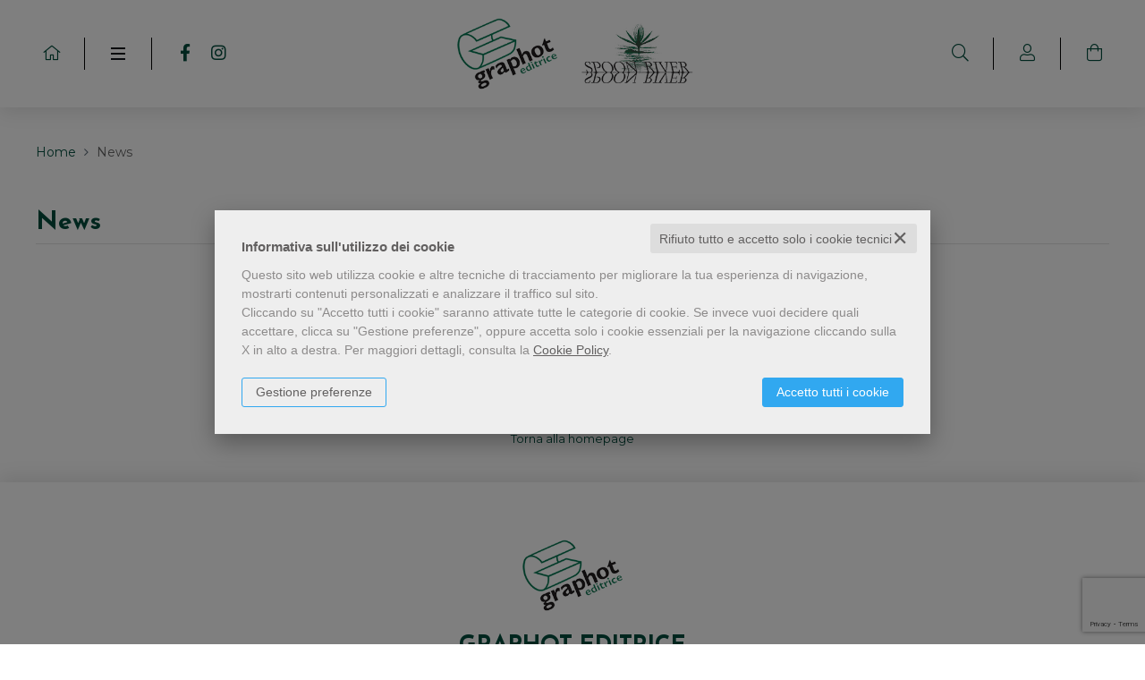

--- FILE ---
content_type: text/html; charset=UTF-8
request_url: https://www.graphot.com/news.html
body_size: 7827
content:


<!DOCTYPE html>
<!--[if IE 8]>
<html class="ie8 no-js htmlEcommerce" xmlns="//www.w3.org/1999/xhtml" xml:lang="it" lang="it" data-browser-name="chrome" data-browser-version="131" data-device-name="desktop" data-operative-system="mac">
<![endif]-->
<!--[if IE 9]>
<html class="ie9 no-js htmlEcommerce" xmlns="//www.w3.org/1999/xhtml" xml:lang="it" lang="it" data-browser-name="chrome" data-browser-version="131" data-device-name="desktop" data-operative-system="mac">
<![endif]-->
<!--[if !IE]><!-->
<html class=" htmlEcommerce" xmlns="//www.w3.org/1999/xhtml" xml:lang="it" lang="it" data-browser-name="chrome" data-browser-version="131" data-device-name="desktop" data-operative-system="mac">
<!--<![endif]-->


<head prefix="og: http://ogp.me/ns# fb: http://ogp.me/ns/fb# product: http://ogp.me/ns/product#">
            <script type="text/plain" cookie-consent="strictly-necessary" async src="https://www.googletagmanager.com/gtag/js?id=G-3FJ0306LB6"></script>
    <script type="text/plain" cookie-consent="strictly-necessary">
        window.dataLayer = window.dataLayer || [];
        function gtag(){dataLayer.push(arguments);}
        gtag('js', new Date());

        gtag('config', 'G-3FJ0306LB6');

    </script><noscript></noscript>
    
<meta http-equiv="Content-Type" content="text/html; charset=utf-8"/>
<meta http-equiv="X-UA-Compatible" content="IE=edge,chrome=1">


<title>News</title>





<meta name="viewport" content="width=device-width, initial-scale=1, shrink-to-fit=no" user-scalable="yes"/>




<link rel="preconnect" href="https://fonts.gstatic.com" crossorigin />
<link rel="preload" href="https://fonts.googleapis.com/css2?family=Josefin+Sans:ital,wght@0,300;0,400;0,700;1,300;1,400;1,700&subset=latin-ext&family=Montserrat:ital,wght@0,400;0,700;1,400;1,700&subset=latin-ext&font-display=optional" as="style" />
<link rel="stylesheet" href="https://fonts.googleapis.com/css2?family=Josefin+Sans:ital,wght@0,300;0,400;0,700;1,300;1,400;1,700&subset=latin-ext&family=Montserrat:ital,wght@0,400;0,700;1,400;1,700&subset=latin-ext&font-display=optional" />

<link rel="stylesheet" href="/css/style.css" type="text/css"/>


	<link rel="shortcut icon" href="https://www.skinbiblos.it/img/favicon/graphot_favicon.ico" />
	<link rel="icon" href="https://www.skinbiblos.it/img/favicon/graphot_favicon.ico" />


<meta property="og:type" content="book" />
<meta property="og:url" content="https://www.graphot.com/news.html" />
<meta property="og:link" content="https://www.graphot.com/news.html" />
<meta property="og:site_name" content="www.graphot.com" />
<meta property="og:image" content="https://www.skinbiblos.it/img/graphot/facebook_share_default.jpg" />
<meta property="og:title" content="News" />
<meta property="og:description" content="Vendita libri gialli, romanzi, gialli, noir, letteratura, narrativa, fantasy, fantascienza, saggistica, varia, manuali su Graphot Editrice" />
<meta property="og:ttl" content="432000" />

<meta name="referrer" content="always">

    <meta name="description" content="Vendita libri gialli, romanzi, gialli, noir, letteratura, narrativa, fantasy, fantascienza, saggistica, varia, manuali su Graphot Editrice "/>






            <link rel="image_src" href="https://www.skinbiblos.it/img/graphot/logo_mail.gif?v=1768732309" / >
    
    <link rel="stylesheet" href="https://www.skinbiblos.it/ver4/css_default/ver2_import_style.css" type="text/css" />

<link rel="preconnect" href="https://www.graphot.com" crossorigin />
<link rel="preconnect" href="https://www.graphot.com/assets/global/plugins/font-awesome/css/font-awesome.min.css" crossorigin />
<link rel="preload" href="/assets/global/plugins/font-awesome/css/font-awesome.min.css" as="style" />
<link rel="stylesheet" href="/assets/global/plugins/font-awesome/css/font-awesome.min.css" type="text/css" />
<link rel="preconnect" href="https://www.graphot.com/assets/global/plugins/font-awesome-pro/css/all.min.css" crossorigin />
<link rel="preload" href="/assets/global/plugins/font-awesome-pro/css/all.min.css" as="style" />
<link rel="stylesheet" href="/assets/global/plugins/font-awesome-pro/css/all.min.css" type="text/css" />
<link href="https://www.skinbiblos.it/ver4/css_default/product_icon.css"
      rel="stylesheet">
<link href="/assets/global/plugins/bootstrap/css/bootstrap.min.css" rel="stylesheet">

<!-- Page level plugin styles START -->
<link href="/assets/global/plugins/carousel-owl-carousel/owl-carousel/owl.carousel.css" rel="stylesheet">
<link href="/assets/global/plugins/carousel-owl-carousel/owl-carousel/owl.theme.css" rel="stylesheet">
<!-- Page level plugin styles END -->

<!-- Theme styles START -->
<link href="/assets/global/ver4/css/components.css" rel="stylesheet">
<link href="/assets/frontend/layout/ver4/css/custom_style.css" rel="stylesheet">
<link href="/assets/frontend/pages/ver4/css/style-shop.css" rel="stylesheet" type="text/css">
<link href="/assets/frontend/pages/ver4/css/style-layer-slider.css" rel="stylesheet">
    <link href="https://www.skinbiblos.it/ver4/css_default/custom_style-responsive.css" rel="stylesheet">

<link href="/assets/global/plugins/rateit/src/rateit.css" rel="stylesheet" type="text/css">
<link href="https://www.skinbiblos.it/ver4/css_default/default_color.css" rel="stylesheet">


<link href="/assets/frontend/layout/ver4/css/custom.css" rel="stylesheet">
<!-- Theme styles END -->
<link rel="stylesheet" href="https://www.skinbiblos.it/ver4/css_default/autocomplete.css" type="text/css"/>
<link rel="preconnect" href="https://www.skinbiblos.it" crossorigin/>
<link rel="preload" href="https://www.skinbiblos.it/ver4/css_default/default.css?1764924091" as="style"/>
<link rel="stylesheet" href="https://www.skinbiblos.it/ver4/css_default/default.css?1764924091" type="text/css"/>



<link rel="preload" href="https://www.skinbiblos.it/ver4/css_graphot/default.css?1759738865" as="style"/>
<link rel="stylesheet" href="https://www.skinbiblos.it/ver4/css_graphot/default.css?1759738865" type="text/css"/>
<link rel="stylesheet" href="https://www.skinbiblos.it/ver4/css_default/buttons.css" type="text/css"/>

    <link rel="stylesheet" href="https://www.skinbiblos.it/ver4/css_graphot/buttons.css"/>





<link rel="stylesheet" href="https://www.skinbiblos.it/ver4/css_default/checkbox_radio.css?1720621330" type="text/css"/>



    <link href="https://www.skinbiblos.it/ver4/css_graphot/theme_colors.css" rel="stylesheet">

<script type="text/javascript" src="/js/cookie-consent/create_cookie_with_policy.js"></script>
<script type="text/plain" cookie-consent="functionality" src="/js/cookie-consent/create_functionality_cookie.js"></script>
<script type="text/plain" cookie-consent="tracking" src="/js/cookie-consent/create_tracking_cookie.js"></script>
<script type="text/plain" cookie-consent="targeting" src="/js/cookie-consent/create_targeting_cookie.js"></script>



    <script  src="/js/vars.js.php" type="text/javascript" ></script>

<!--[if lt IE 9]>
<script type="text/javascript" src="/assets/global/plugins/respond.min.js" ></script>
<![endif]-->

	<script src="https://ajax.googleapis.com/ajax/libs/jquery/3.6.0/jquery.min.js" type="text/javascript"></script>
	<script src="/assets/global/scripts/jquery-migrate-3.3.2.min.js" type="text/javascript"></script>

<script  src="/assets/global/plugins/lazysizes/lazysizes.min.js" type="text/javascript" ></script>

<script  src="/assets/global/plugins/bootstrap/js/bootstrap.min.js" type="text/javascript" ></script>
<script  src="/assets/global/plugins/jquery-slimscroll/jquery.slimscroll.min.js" type="text/javascript" ></script>
<script  src="/assets/global/plugins/jquery.cokie.min.js" type="text/javascript" ></script>
<!-- END CORE PLUGINS -->

<!-- BEGIN PAGE LEVEL JAVASCRIPTS (REQUIRED ONLY FOR CURRENT PAGE) -->
<!--
per jquery 3.6
<script  src="/assets/global/plugins/fancybox/source/jquery.fancybox.pack.js" type="text/javascript" ></script>
-->
<!-- pop up -->
<script  src="/assets/global/plugins/carousel-owl-carousel/owl-carousel/owl.carousel.min.js" type="text/javascript" ></script><!-- slider for products -->
<script  src='/assets/global/plugins/zoom/jquery.zoom.min.js' type="text/javascript" ></script><!-- product zoom -->
<script  src="/assets/global/plugins/bootstrap-touchspin/bootstrap.touchspin.js" type="text/javascript" ></script><!-- Quantity -->

<!-- BEGIN LayerSlider -->
<script  src="/assets/global/plugins/slider-layer-slider/js/greensock.js" type="text/javascript" ></script><!-- External libraries: GreenSock -->
<script  src="/assets/global/plugins/slider-layer-slider/js/layerslider.transitions.js" type="text/javascript" ></script><!-- LayerSlider script files -->
<script  src="/assets/global/plugins/slider-layer-slider/js/layerslider.kreaturamedia.jquery.js" type="text/javascript" ></script><!-- LayerSlider script files -->
<script  src="/assets/global/plugins/rateit/src/jquery.rateit.js" type="text/javascript" ></script>
<!-- END LayerSlider -->

<script  src="/assets/global/scripts/biblos.js" type="text/javascript" ></script>
<script  src="/assets/frontend/layout/scripts/layout.js" type="text/javascript" ></script>



<script  type="text/javascript" >
	jQuery(document).ready(function() {
		Biblos.init(); // init biblos core components

		Layout.init();
		//Layout.initOWL();
				//Layout.initImageZoom();
		Layout.initTouchspin();
		//Layout.initTwitter();
		//Layout.initUniform();
		//UITree.init();
	});
</script>
<!-- END PAGE LEVEL JAVASCRIPTS -->


<script language="javascript" type="text/javascript"  src="/js/script_ver3.js?1759755474" ></script>
<script language="javascript" type="text/javascript"  src="/js/script_accessibility_ver3.js?1688479611" ></script>
<link rel="stylesheet" href="/js/validationengine2/css/validationEngine.jquery.css" type="text/css" media="screen" title="no title" charset="utf-8" />
<script  src="/js/validationengine2/js/languages/jquery.validationEngine-it.js" type="text/javascript" ></script><noscript>Il tuo browser non supporta JavaScript!</noscript>
<script  src="/js/validationengine2/js/jquery.validationEngine.js" type="text/javascript" ></script><noscript>Il tuo browser non supporta JavaScript!</noscript>


<script  src="https://www.skinbiblos.it/ver4/css_default/custom_script.js" type="text/javascript" ></script><noscript>Il tuo browser non supporta JavaScript!</noscript>
	<script  src="https://www.skinbiblos.it/ver4/css_graphot/custom_script.js?1670328350" type="text/javascript" ></script><noscript>Il tuo browser non supporta JavaScript!</noscript>

<script  language="javascript" type="text/javascript" src="/js/jquery.touchSwipe.js" ></script>

<script  language="javascript" type="text/javascript" >
	var check_load_owl_carousel_css_site = 0;
	var check_load_owl_carousel_css_default = 0,
			check_load_owl_carousel_css_site = 1;
	</script>


</head>


<body
    class="
        ecommerce
                                        site_code_graphot                                news-index-page news_default                                                                                                         ver4    "
    >

<div class="skip-blocks-component">
    <a href="#site-content" class="skip-block">
        Vai al contenuto della pagina    </a>
</div>



<div class="rootMainContainer">
    
    <script type="text/javascript">
	$(document).on('click', '.header .navigation-toolbar li.toggle-menu a.menu', function(event) {
		event.preventDefault();
		closeHeaderMenu('menu');
		if (  $('body').hasClass('menu-open') ) {
			$('body').removeClass('menu-open');
			$('body').removeClass('submenu-open');
			$('.header .menu-header li').removeClass('submenu-open');
		} else {
			closeHeaderMenu();
			$('body').addClass('menu-open');
		}
	});
	$(document).on('click', '.header .menu-header li.submenu-dropdown>a', function(event) {
		event.preventDefault();
		if ( $(this).closest('li').hasClass('submenu-open') ) {
			$(this).closest('li').removeClass('submenu-open');
			$('body').removeClass('submenu-open');
		} else {
			$('.header .menu-header li').removeClass('submenu-open');
			$(this).closest('li').addClass('submenu-open');
			$('body').addClass('submenu-open');
		}
	});
	$(document).on('click', 'body.menu-open .header', function(event) {
		event.stopPropagation();
	});
	$(document).on('click', 'body.menu-open', function(event) {
		$('body').removeClass('menu-open');
		$('body').removeClass('submenu-open');
		$('.header .menu-header li').removeClass('submenu-open');
	});

	$(document).on('click', '.header .dropdown .dropdown-toggle', function(event) {
		if ( $(this).closest('li.dropdown').hasClass('open') ) {
			closeHeaderMenu('login')
		}
	});
	$(document).on('click', '.header .headerSearchButton a.searchButtonSubmit', function(event) {
		event.preventDefault();
		searchSubmitAction( $(this).parents('#id_form_cerca').find('input.visible.autocomplate-input.siteSearch').val() );
		//$(this).parents('#id_form_cerca').find('input[name="s"]').val();
	});

	function closeHeaderMenu(action) {
		if (action != 'menu') {
			if ($(this).closest('li').hasClass('submenu-open')) {
				$(this).closest('li').removeClass('submenu-open');
				$('body').removeClass('submenu-open');
			}
			if ($('body').hasClass('menu-open')) {
				$('body').removeClass('menu-open');
				$('body').removeClass('submenu-open');
				$('.header .menu-header li').removeClass('submenu-open');
			}
		}
		if (action != 'search') {
			if ($('body').hasClass('search-menu-open')) {
				$('body').removeClass('search-menu-open');
			}
		}
		if (action != 'login') {
			if ( $('.header .navigation-toolbar ul.nav>li.dropdown').hasClass('open') ) {
				$('.header .navigation-toolbar ul.nav>li.dropdown').find('a.dropdown-toggle').trigger('click');
			}
		}
	}
</script>
<div class="header">
	<div class="container">
		<div class="site-logo">
			<a href="/editore-graphot-591.html" class="graphot"><img src="https://www.skinbiblos.it/ver4/img_graphot/graphot.png" alt="Graphot" /></a>
			<a href="/editore-spoon-river-602.html" class="spoonriver"><img src="https://www.skinbiblos.it/ver4/img_graphot/spoonriver.png" alt="Spoon River" /></a>
		</div>
		<div class="navigation-toolbar">
			<ul class="nav">
				<li class="home-menu">
					<a href="/" aria-label="Homepage">
						<i class="fal fa-home-alt" role="presentation"></i>
					</a>
				</li>
				<li class="toggle-menu">
					<a href="/" class="menu" aria-label="Menu">
						<div class="toggle-icon">
							<span class="toggle-bar1"></span>
							<span class="toggle-bar2"></span>
							<span class="toggle-bar3"></span>
						</div>
					</a>
				</li>
									<li class="header-social">
																				<a href="https://www.facebook.com/graphot.editrice?fref=ts" title="Seguici su Facebook" target="_blank" aria-label="Seguici su Facebook (apri in una nuova pagina / scheda)">
								<i class="fab fa-facebook-f" role="presentation"></i>
							</a>
																				<a href="https://www.instagram.com/graphoteditrice" title="Seguici su Instagram" target="_blank" aria-label="Seguici su Instagram (apri in una nuova pagina / scheda)">
								<i class="fab fa-instagram" role="presentation"></i>
							</a>
											</li>
							</ul>
			<ul class="nav">
				<li class="menu-search">
					<a href="/" class="header-search" aria-label="Homepage">
						<i class="fal fa-search" role="presentation"></i>
						<div class="close-icon">
							<i class="fal fa-times" role="presentation"></i>
						</div>
					</a>
				</li>
				<li class="dropdown user-data" style="position:relative">
					<a class="dropdown-toggle" data-toggle="dropdown" data-target="#" href="#" role="button">
						<i class="fal fa-user" role="presentation"></i>
					</a>
					<ul class="dropdown-menu normalList align-rigth">
													<li><a href="/registrazione/index.php">Registrati</a></li>
							<li><a href="javascript:void(0)" role="button" id="id_login_link" class="last class_login_link">Login</a></li>
											</ul>
				</li>
				<li class="header-cart">
					<div class="top-cart-block">
						<div class="top-cart-info">
							<a href="/carrello/" class="top-cart-info-count device-desktop empty-cart">
								<strong>0</strong>
							</a>
						</div>
						<a href="/carrello/" data-action="link-goto-cart" class="fal fa-shopping-bag"></a>
						<div class="cartContainerHoverLayer">
																	</div>
					</div>
				</li>
			</ul>
		</div>
	</div>
	<div class="menu-header">
		<div class="container">
			<ul class="menu-wrapper">
				<li class="homepage">
					<a href="/">Home</a>
				</li>
				<li class="">
					<a href="/chi-siamo.html">Chi siamo</a>
				</li>
					<li class="submenu-dropdown">
		<a href="" role="button">Temi</a>
		<div class="submenu-header">
			<div class="container">
				<ul class="submenu-wrapper">
											<li><a href="/libri-genere-territorio-639.html">Territorio</a></li>
											<li><a href="/libri-genere-guide-640.html">Guide</a></li>
											<li><a href="/libri-genere-food-drink-638.html">Food & Drink</a></li>
											<li><a href="/libri-genere-sport-637.html">Sport</a></li>
											<li><a href="/libri-genere-storia-641.html">Storia</a></li>
											<li><a href="/libri-genere-narrativa-642.html">Narrativa</a></li>
											<li><a href="/libri-genere-varia-644.html">Varia</a></li>
									</ul>
			</div>
		</div>
	</li>

					<li class="submenu-dropdown">
		<a href="" role="button">Collane Graphot</a>
		<div class="submenu-header">
			<div class="container">
				<ul class="submenu-wrapper">
											<li><a href="/libri-collana-a-piccoli-passi-64942.html">A piccoli passi</a></li>
											<li><a href="/libri-collana-borghi-di-torino-26714.html">Borghi di Torino</a></li>
											<li><a href="/libri-collana-calcio-26744.html">Calcio</a></li>
											<li><a href="/libri-collana-ciclismo-26720.html">Ciclismo</a></li>
											<li><a href="/libri-collana-dietro-lobiettivo-67168.html">Dietro l'obiettivo</a></li>
											<li><a href="/libri-collana-filogiallo-26713.html">Filogiallo</a></li>
											<li><a href="/libri-collana-in-cucina-26742.html">In cucina</a></li>
											<li><a href="/libri-collana-narrativa-sportiva-65280.html">Narrativa sportiva</a></li>
											<li><a href="/libri-collana-nel-bicchiere-65279.html">Nel bicchiere</a></li>
											<li><a href="/libri-collana-pennellate-di-torino-93880.html">Pennellate di Torino</a></li>
											<li><a href="/libri-collana-percorsi-insoliti-64943.html">Percorsi insoliti</a></li>
											<li><a href="/libri-collana-piemonte-26746.html">Piemonte</a></li>
											<li><a href="/libri-collana-quartieri-di-milano-26715.html">Quartieri di Milano</a></li>
											<li><a href="/libri-collana-spoon-river-storia-64833.html">Spoon River storia</a></li>
											<li><a href="/libri-collana-storie-di-51761.html">Storie di...</a></li>
											<li><a href="/libri-collana-storie-meneghine-65365.html">Storie meneghine</a></li>
											<li><a href="/libri-collana-stories-64627.html">Stories</a></li>
											<li><a href="/libri-collana-varia-26745.html">Varia</a></li>
									</ul>
			</div>
		</div>
	</li>

					<li class="submenu-dropdown">
		<a href="" role="button">Collane Spoon River</a>
		<div class="submenu-header">
			<div class="container">
				<ul class="submenu-wrapper">
											<li><a href="/libri-collana-dark-side-630.html">Dark Side</a></li>
											<li><a href="/libri-collana-le-rondini-26709.html">Le Rondini</a></li>
											<li><a href="/libri-collana-storia-storie-26747.html">Storia & Storie</a></li>
											<li><a href="/libri-collana-varia-26748.html">Varia</a></li>
									</ul>
			</div>
		</div>
	</li>

				<li class="">
					<a href="/news.html">News</a>
				</li>
				<li class="">
					<a href="/contattaci.html">Contatti</a>
				</li>

				<div class="login">
											<div><a href="/registrazione/index.php">Registrati</a></div>
						<div><a href="javascript:void(0)" role="button" id="id_login_link" class="last class_login_link">Login</a></div>
									</li>
			</ul>
			<div class="menu-social">
																												<a href="https://www.facebook.com/graphot.editrice?fref=ts" title="Seguici su Facebook" target="_blank" aria-label="Seguici su Facebook (apri in una nuova pagina / scheda)"><i class="fab fa-facebook-f" role="presentation"></i></a>
																				<a href="https://www.instagram.com/graphoteditrice" title="Seguici su Instagram" target="_blank" aria-label="Seguici su Instagram (apri in una nuova pagina / scheda)"><i class="fab fa-instagram" role="presentation"></i></a>
																	</div>
		</div>
	</div>
	<div class="header-search-form">
		<div id="id_form_cerca" class="formSearch desktop">
			<div class="headerCercaAutocomplete">
				<script type="text/javascript" src="/assets/global/plugins/easyautocomplete/jquery.easy-autocomplete.min.js" ></script>
	<script type="text/javascript" src="https://www.skinbiblos.it/ver4/css_default/autocomplete.js" ></script>
<link rel="stylesheet" href="/assets/global/plugins/easyautocomplete/easy-autocomplete.min.css">
	<link rel="stylesheet" href="https://www.skinbiblos.it/ver4/css_graphot/autocomplete.css">
<div class="easy-autocomplete">
	<input type="text" name="s" class="autocomplate-input siteSearch input-search-easy-autocomplete" placeholder="Cerca" value="" />
</div>
			</div>
			<div class="headerSearchButton">
				<a href="" role="button" class="btn searchButtonSubmit">
					<i class="far fa-search-plus" role="presentation"></i>
					<span>Cerca</span>
				</a>
			</div>
		</div>
		<div class="headerAdvancedSearch">
			<a href="/ricerca_avanzata.php">Ricerca avanzata</a>
		</div>
	</div>
</div>


    <div class="main" id="site-content">
        <div class="container">

            
            			<ul class="breadcrumb" itemscope itemtype="http://schema.org/BreadcrumbList" role="menu">
			<li class="breadcrumbsHome" itemprop="itemListElement" itemscope itemtype="http://schema.org/ListItem" role="none">
				<a href="/" itemprop="item" aria-label="vai all'Home" role="menuitem">
					<span itemprop="name">Home</span>
				</a>
				<meta itemprop="position" content="1" role="none" />
			</li>
						<li class="active" itemprop="itemListElement" itemscope itemtype="http://schema.org/ListItem" role="none">
				<span itemprop="name" aria-label="pagina News" aria-current="page" role="menuitem">
					News				</span>
				<meta itemprop="position" content="2" role="none" />
			</li>
		</ul>
	

            <!-- BEGIN SIDEBAR & CONTENT -->
            <div class="row margin-bottom-40 mainContentBox">
                <div class="col-md-12 mainBody  oneColLayout" itemscope itemtype="https://schema.org/Book">
	<meta itemprop="url" content="//www.graphot.com/news.html" />
	<h1 itemprop="name">News</h1>			<div style="padding:50px 0; text-align:center;">
			Attualmente non ci sono News		</div>
		<div style="padding:50px 0 0 0; text-align:center;">
			<a href="/">Torna alla homepage</a>
		</div>
	






	</div>
            </div>
            <!-- END SIDEBAR & CONTENT -->
        </div>
    </div>

    <div class="pre-footer">
	<div class="container">
		<div class="graphot-logo">
			<img src="https://www.skinbiblos.it/ver4/img_graphot/graphot.png" alt="Graphot Editrice" />
		</div>
		<h3>Graphot Editrice</h3>
		<div class="graphot-info">
			Lungo Dora Colletta 113/10 bis Torino (TO) - P.IVA, C.F. 01381440013 - R.E.A. 497180
		</div>
		<div class="graphot-contatti">
			<div class="graphot-phone">
				Tel: <a href="tel:+390112386281">+39 011 2386281</a>
			</div>
			<div class="graphot-mail">
				Mail: <a href="mailto:graphot@graphot.com">graphot@graphot.com</a>
			</div>
		</div>
					<div class="footer-social">
														<a href="https://www.facebook.com/graphot.editrice?fref=ts" title="Seguici su Facebook" target="_blank" aria-label="Seguici su Facebook (apri in una nuova pagina / scheda)"><i class="fab fa-facebook-f" role="presentation"></i></a>
														<a href="https://www.instagram.com/graphoteditrice" title="Seguici su Instagram" target="_blank" aria-label="Seguici su Instagram (apri in una nuova pagina / scheda)"><i class="fab fa-instagram" role="presentation"></i></a>
							</div>
		
		<div class="footer-allagalla">
			<a href="http://www.allagalla.it" class="allagalla-logo" target="_blank" aria-label="http://www.allagalla.it (apri in una nuova pagina / scheda)"><img src="https://www.skinbiblos.it/ver4/img_graphot/allagalla.png" alt="Allagalla" /></a>
			<div class="row"></div>
			<a href="http://www.allagalla.it" target="_blank" aria-label="http://www.allagalla.it (apri in una nuova pagina / scheda)">Scopri il nostro marchio di fumetti Allagalla</a>
		</div>

		<div class="footer-links">
			<div class="link-item">
				<a href="/condizioni-vendita.html">Condizioni di vendita</a>
			</div>
			<div class="link-item">
				<a href="/distribuzione.html">Distribuzione</a>
			</div>
			<div class="link-item">
				<a href="/cookies.html">Cookie Policy</a>
			</div>
			<div class="link-item">
				<a href="/privacy.html">Privacy Policy</a>
			</div>
			<div class="link-item">
				<a href="javascript:void(0)" role="button" id="open_preferences_center">Gestione cookie</a>
			</div>
			<div class="link-item">
				<a href="/pagina/trasparenza-6712.html">Trasparenza</a>
			</div>
			<div class="link-item">
				<a href="/contattaci.html">Contatti</a>
			</div>
		</div>

	</div>
</div>
<div class="footer">
	<div class="container">
		<div class="row row-eq-height">
			<div class="col-md-6 col-sm-6 col-xs-12">
				<div class="creditsContainer">
					<span class="credit">
						<a href="https://www.dgline.it" target="_blank" aria-label="DGLine (apri in una nuova pagina / scheda)" class="dgline">
							<span>Realizzazione:</span>
							<i class="black" role="presentation"></i>
						</a>
					</span>
					<span class="credit">
						<a href="https://biblos.dgline.it" target="_blank" aria-label="Biblos (apri in una nuova pagina / scheda)" class="biblos">
							<span>Powered by:</span>
							<i class="black" role="presentation"></i>
						</a>
					</span>
				</div>
			</div>
			<div class="col-md-6 col-sm-6 col-xs-12">
				<ul class="list-unstyled list-inline pull-right">
					<li><img src="https://www.skinbiblos.it/ver4/img_graphot/corriere_pay.png" class="img-responsive" alt="" /></li>
				</ul>
			</div>
		</div>
		<div class="credits-images">
			<a href="https://it.freepik.com/foto-vettori-gratuito/sfondo" target="_blank" aria-label="Sofndo vettore creata da pikisuperstar - it.freepik.com (apri in una nuova pagina / scheda)">Sofndo vettore creata da pikisuperstar - it.freepik.com</a>
		</div>
	</div>
</div>

<link type="text/css" rel="stylesheet" href="/js/password-strenght/css/password-strenght.css?ver=1.65" />
	<link type="text/css" rel="stylesheet" href="/js/password-strenght/css/password-strenght_ver4.css?ver=1.65" />
<script data-is="password-strenght" src="/js/password-strenght/js/password-strenght.js?ver=1.65" defer></script>
	<script src="/js/password-strenght/js/locale/it.js?ver=1.65" defer></script>
<script src="/assets/global/plugins/password-meter-zxcvbn/zxcvbn.js?ver=1.65" defer></script>
<script type="text/javascript">
	</script><noscript>Il tuo browser non supporta JavaScript!</noscript>
<div id="screen_login_layer">
	<div id="modal_login_form_layer" aria-modal="true" role="dialog" class="">
		<div id="login_loader_screen"></div>
		<a href="" role="button" class="closeLoginLayer" aria-label="Chiudi Il tuo account per accedere"></a>
		
		<div class="user_pwd row">
			<h2 class="login-layer-title">Il tuo account per accedere</h2>
			<form name="form_login" id="id_form_login" class="row" method="post">
				<input type="hidden" id="login_redirect" name="redirect" value="" />
								<div class="form-group col-sm-12 margin-bottom-15">
					<label class="control-label visible-ie8 visible-ie9">Nome Utente / Email</label>
					<input class="form-control placeholder-no-fix" id="login_email" name="email" autocomplete="off" aria-label="Nome Utente / Email" aria-required="true" placeholder="Nome utente / email" />
				</div>
				<div class="form-group col-sm-12 margin-bottom-15">
					<!-- campo password login -->
					<label class="control-label visible-ie8 visible-ie9">Password</label>
					<input class="form-control placeholder-no-fix" type="password" id="login_pwd" name="pwd" aria-label="Password" aria-required="true" autocomplete="off" placeholder="Password" data-event="password-strenght" data-ps-options="show-pwd" />
				</div>
				<div class="col-sm-12 margin-bottom-25">
					<div class="loginCheckForgottenPassword margin-bottom-15">
						<label class="checkboxRimaniConnesso">
							<input type="checkbox" name="remember" aria-label="Ricordami" value="1"/>
							Rimani collegato						</label>
						<div class="forgotPasswordBox">
															<a href="" role="button" id="forgot_pwd">Password dimenticata?</a>
													</div>
					</div>
					<div class="row">
						<div class="form-group col-sm-12 margin-bottom-20 loginButtonBox">
							<button type="submit" id="btn_form_login" class="btn btn-primary pull-right">
								Entra							</button>
						</div>
					</div>
					<div class="row">
	<div class="form-group col-sm-12 margin-bottom-0 align-center">
					Sei nuovo su <strong>Graphot Editrice</strong>?
				<a href="/registrazione/index.php" class="subscribe_link">Registrati ora</a>
	</div>
</div>
				</div>
																	
			</form>
		</div>
		
		<div class="new_password row">
            <h2 class="login-layer-title">Password dimenticata?</h2>
        <p>
        Inserisci il tuo indirizzo email e ti invieremo le istruzioni per reimpostare la password    </p>
    <form name="form_forgot_pwd" id="id_form_forgot_pwd" class="row" method="post">
        <div class="form-group col-sm-12 margin-bottom-0">
            <label class="control-label visible-ie8 visible-ie9">Email</label>
            <input class="form-control placeholder-no-fix" type="email" aria-label="E-mail" id="forgot_pwd_email" aria-required="true" autocomplete="off" placeholder="Email" name="email"/>
        </div>
        <div class="actionBar col-sm-12 margin-bottom-0">
            <div class="form-group col-sm-6 margin-bottom-0">
                <a href="" role="button" id="backto_login_link" class="btn btn-default">Torna alla Login</a>
            </div>
            <div class="form-group col-sm-6 margin-bottom-0">
                <button type="submit" class="btn btn-primary pull-right"> Richiedi</button>
            </div>
        </div>
    </form>
</div>
		<div id="login_error_msg" role="alert"></div>
	</div>	
</div>

</div>


<div id="codeDirectDownload">
	<div class="directDownloadMsg">
		<a href="" role="button" class="closeDirectDownloadModal" aria-label="Chiudi"></a>
		<h3>Inserire il codice per il download.</h3>
		<form id="code_direct_ownload">
			<input type="hidden" name="id_prodotto" value="" />
			<div class="input-group">
				<input type="text" name="code_direct_download" class="form-control" aria-label="code direct download" />
				<span class="input-group-btn">
					<button type="button" class="btn codeDirectDownloadSubmit">Invia</button>
				</span>
			</div>
		</form>
		<div class="errorMsg fontSize16" style="color:#f00; padding-top:5px;display:none;"></div>
		<div class="actionBar">
			<a class="btn grey closeDirectDownload" role="button" aria-label="Chiudi">Chiudi</a>
		</div>
	</div>
</div>



<div id="codeDirectServiceAccess">
	<div class="directServiceAccessMsg">
		<a href="" role="button" class="closeDirectServiceAccessModal" aria-label="Chiudi"></a>
		<h3>Inserire il codice per attivare il servizio.</h3>
		<form id="code_direct_service_access">
			<input type="hidden" name="id_prodotto" value="" />
			<div class="input-group">
				<input type="text" name="code_direct_service_access" aria-label="Inserire il codice per attivare il servizio." class="form-control" />
				<span class="input-group-btn">
					<button type="button" class="btn codeDirectServiceAccessSubmit">Invia</button>
				</span>
			</div>
		</form>
		<div class="errorMsg fontSize18"></div>
		<div class="actionBar">
			<a class="btn grey closeDirectServiceAccess" role="button" aria-label="Chiudi">Chiudi</a>
		</div>
	</div>
</div>









<link href="/js/cookie-consent/cookie-consent.css?ver=1" rel="stylesheet">
<script type="text/javascript"  src="/js/cookie-consent/cookie-consent-locale.js?ver=1" charset="UTF-8"></script>


	<script type="text/javascript"  src="/js/cookie-consent/cookie-consent-categories.js?ver=1" charset="UTF-8"></script>
<script type="text/javascript"  src="/js/cookie-consent/cookie-consent.js?ver=1" charset="UTF-8"></script>
<script type="text/javascript" charset="UTF-8" >
	document.addEventListener('DOMContentLoaded', function () {
		cookieconsent.run({
			"notice_banner_type":"interstitial",
			"consent_type":"express",
			"palette":"light",
			"language":"it",
			"page_load_consent_levels":["strictly-necessary"],
			"notice_banner_reject_button_hide":false,
			"preferences_center_close_button_hide":false,
			"website_name":"Graphot Editrice",
			"website_privacy_policy_url":"https://www.graphot.com/privacy.html",
			"open_preferences_center_selector":"#open_preferences_center, .open_preferences_center",
			"cookie_expire_time": 6,
		});
	});
</script>
<script type="text/javascript"  src="/js/cookie-consent/woking.js?ver=1" charset="UTF-8"></script>
<script type="text/plain" cookie-consent="tracking">
	(function (w, d, load) {
		var script,
			first = d.getElementsByTagName('SCRIPT')[0],
			n = load.length,
			i = 0,
			go = function () {
				for (i = 0; i < n; i = i + 1) {
					script = d.createElement('SCRIPT');
					script.type = 'text/javascript';
					script.async = true;
					script.src = load[i];
					first.parentNode.insertBefore(script, first);
				}
			}
		if (w.attachEvent) {
			w.attachEvent('onload', go);
		} else {
			w.addEventListener('load', go, false);
		}
	}(window, document,
		['//assets.pinterest.com/js/pinit.js']
	));
</script>
<script type="text/plain" cookie-consent="tracking">!function(d,s,id){var js,fjs=d.getElementsByTagName(s)[0];if(!d.getElementById(id)){js=d.createElement(s);js.id=id;js.src="//platform.twitter.com/widgets.js";fjs.parentNode.insertBefore(js,fjs);}}(document,"script","twitter-wjs");</script>

            <script src="https://www.google.com/recaptcha/api.js?render=6LdR14ckAAAAAE4zlK-x58HK0-LdgxrpZZ1seBVi"></script>
            <div id="searchAlertModal" aria-modal="true" role="dialog" tabindex="-1">
	<div class="searchAlertMsg">
		<a href="" role="button" class="closeSearchAlertModal" aria-label="Chiudi"></a>
		<h2 class="h3 modal-title">Attenzione, controllare i dati.</h2>
		<p></p>
		<div class="actionBar">
			<a href="" role="button" class="btn btn-default closeSearchAlert">Chiudi</a>
		</div>
	</div>
</div></body>
</html>

--- FILE ---
content_type: text/html; charset=utf-8
request_url: https://www.google.com/recaptcha/api2/anchor?ar=1&k=6LdR14ckAAAAAE4zlK-x58HK0-LdgxrpZZ1seBVi&co=aHR0cHM6Ly93d3cuZ3JhcGhvdC5jb206NDQz&hl=en&v=PoyoqOPhxBO7pBk68S4YbpHZ&size=invisible&anchor-ms=20000&execute-ms=30000&cb=r1r3pw68i4mr
body_size: 48719
content:
<!DOCTYPE HTML><html dir="ltr" lang="en"><head><meta http-equiv="Content-Type" content="text/html; charset=UTF-8">
<meta http-equiv="X-UA-Compatible" content="IE=edge">
<title>reCAPTCHA</title>
<style type="text/css">
/* cyrillic-ext */
@font-face {
  font-family: 'Roboto';
  font-style: normal;
  font-weight: 400;
  font-stretch: 100%;
  src: url(//fonts.gstatic.com/s/roboto/v48/KFO7CnqEu92Fr1ME7kSn66aGLdTylUAMa3GUBHMdazTgWw.woff2) format('woff2');
  unicode-range: U+0460-052F, U+1C80-1C8A, U+20B4, U+2DE0-2DFF, U+A640-A69F, U+FE2E-FE2F;
}
/* cyrillic */
@font-face {
  font-family: 'Roboto';
  font-style: normal;
  font-weight: 400;
  font-stretch: 100%;
  src: url(//fonts.gstatic.com/s/roboto/v48/KFO7CnqEu92Fr1ME7kSn66aGLdTylUAMa3iUBHMdazTgWw.woff2) format('woff2');
  unicode-range: U+0301, U+0400-045F, U+0490-0491, U+04B0-04B1, U+2116;
}
/* greek-ext */
@font-face {
  font-family: 'Roboto';
  font-style: normal;
  font-weight: 400;
  font-stretch: 100%;
  src: url(//fonts.gstatic.com/s/roboto/v48/KFO7CnqEu92Fr1ME7kSn66aGLdTylUAMa3CUBHMdazTgWw.woff2) format('woff2');
  unicode-range: U+1F00-1FFF;
}
/* greek */
@font-face {
  font-family: 'Roboto';
  font-style: normal;
  font-weight: 400;
  font-stretch: 100%;
  src: url(//fonts.gstatic.com/s/roboto/v48/KFO7CnqEu92Fr1ME7kSn66aGLdTylUAMa3-UBHMdazTgWw.woff2) format('woff2');
  unicode-range: U+0370-0377, U+037A-037F, U+0384-038A, U+038C, U+038E-03A1, U+03A3-03FF;
}
/* math */
@font-face {
  font-family: 'Roboto';
  font-style: normal;
  font-weight: 400;
  font-stretch: 100%;
  src: url(//fonts.gstatic.com/s/roboto/v48/KFO7CnqEu92Fr1ME7kSn66aGLdTylUAMawCUBHMdazTgWw.woff2) format('woff2');
  unicode-range: U+0302-0303, U+0305, U+0307-0308, U+0310, U+0312, U+0315, U+031A, U+0326-0327, U+032C, U+032F-0330, U+0332-0333, U+0338, U+033A, U+0346, U+034D, U+0391-03A1, U+03A3-03A9, U+03B1-03C9, U+03D1, U+03D5-03D6, U+03F0-03F1, U+03F4-03F5, U+2016-2017, U+2034-2038, U+203C, U+2040, U+2043, U+2047, U+2050, U+2057, U+205F, U+2070-2071, U+2074-208E, U+2090-209C, U+20D0-20DC, U+20E1, U+20E5-20EF, U+2100-2112, U+2114-2115, U+2117-2121, U+2123-214F, U+2190, U+2192, U+2194-21AE, U+21B0-21E5, U+21F1-21F2, U+21F4-2211, U+2213-2214, U+2216-22FF, U+2308-230B, U+2310, U+2319, U+231C-2321, U+2336-237A, U+237C, U+2395, U+239B-23B7, U+23D0, U+23DC-23E1, U+2474-2475, U+25AF, U+25B3, U+25B7, U+25BD, U+25C1, U+25CA, U+25CC, U+25FB, U+266D-266F, U+27C0-27FF, U+2900-2AFF, U+2B0E-2B11, U+2B30-2B4C, U+2BFE, U+3030, U+FF5B, U+FF5D, U+1D400-1D7FF, U+1EE00-1EEFF;
}
/* symbols */
@font-face {
  font-family: 'Roboto';
  font-style: normal;
  font-weight: 400;
  font-stretch: 100%;
  src: url(//fonts.gstatic.com/s/roboto/v48/KFO7CnqEu92Fr1ME7kSn66aGLdTylUAMaxKUBHMdazTgWw.woff2) format('woff2');
  unicode-range: U+0001-000C, U+000E-001F, U+007F-009F, U+20DD-20E0, U+20E2-20E4, U+2150-218F, U+2190, U+2192, U+2194-2199, U+21AF, U+21E6-21F0, U+21F3, U+2218-2219, U+2299, U+22C4-22C6, U+2300-243F, U+2440-244A, U+2460-24FF, U+25A0-27BF, U+2800-28FF, U+2921-2922, U+2981, U+29BF, U+29EB, U+2B00-2BFF, U+4DC0-4DFF, U+FFF9-FFFB, U+10140-1018E, U+10190-1019C, U+101A0, U+101D0-101FD, U+102E0-102FB, U+10E60-10E7E, U+1D2C0-1D2D3, U+1D2E0-1D37F, U+1F000-1F0FF, U+1F100-1F1AD, U+1F1E6-1F1FF, U+1F30D-1F30F, U+1F315, U+1F31C, U+1F31E, U+1F320-1F32C, U+1F336, U+1F378, U+1F37D, U+1F382, U+1F393-1F39F, U+1F3A7-1F3A8, U+1F3AC-1F3AF, U+1F3C2, U+1F3C4-1F3C6, U+1F3CA-1F3CE, U+1F3D4-1F3E0, U+1F3ED, U+1F3F1-1F3F3, U+1F3F5-1F3F7, U+1F408, U+1F415, U+1F41F, U+1F426, U+1F43F, U+1F441-1F442, U+1F444, U+1F446-1F449, U+1F44C-1F44E, U+1F453, U+1F46A, U+1F47D, U+1F4A3, U+1F4B0, U+1F4B3, U+1F4B9, U+1F4BB, U+1F4BF, U+1F4C8-1F4CB, U+1F4D6, U+1F4DA, U+1F4DF, U+1F4E3-1F4E6, U+1F4EA-1F4ED, U+1F4F7, U+1F4F9-1F4FB, U+1F4FD-1F4FE, U+1F503, U+1F507-1F50B, U+1F50D, U+1F512-1F513, U+1F53E-1F54A, U+1F54F-1F5FA, U+1F610, U+1F650-1F67F, U+1F687, U+1F68D, U+1F691, U+1F694, U+1F698, U+1F6AD, U+1F6B2, U+1F6B9-1F6BA, U+1F6BC, U+1F6C6-1F6CF, U+1F6D3-1F6D7, U+1F6E0-1F6EA, U+1F6F0-1F6F3, U+1F6F7-1F6FC, U+1F700-1F7FF, U+1F800-1F80B, U+1F810-1F847, U+1F850-1F859, U+1F860-1F887, U+1F890-1F8AD, U+1F8B0-1F8BB, U+1F8C0-1F8C1, U+1F900-1F90B, U+1F93B, U+1F946, U+1F984, U+1F996, U+1F9E9, U+1FA00-1FA6F, U+1FA70-1FA7C, U+1FA80-1FA89, U+1FA8F-1FAC6, U+1FACE-1FADC, U+1FADF-1FAE9, U+1FAF0-1FAF8, U+1FB00-1FBFF;
}
/* vietnamese */
@font-face {
  font-family: 'Roboto';
  font-style: normal;
  font-weight: 400;
  font-stretch: 100%;
  src: url(//fonts.gstatic.com/s/roboto/v48/KFO7CnqEu92Fr1ME7kSn66aGLdTylUAMa3OUBHMdazTgWw.woff2) format('woff2');
  unicode-range: U+0102-0103, U+0110-0111, U+0128-0129, U+0168-0169, U+01A0-01A1, U+01AF-01B0, U+0300-0301, U+0303-0304, U+0308-0309, U+0323, U+0329, U+1EA0-1EF9, U+20AB;
}
/* latin-ext */
@font-face {
  font-family: 'Roboto';
  font-style: normal;
  font-weight: 400;
  font-stretch: 100%;
  src: url(//fonts.gstatic.com/s/roboto/v48/KFO7CnqEu92Fr1ME7kSn66aGLdTylUAMa3KUBHMdazTgWw.woff2) format('woff2');
  unicode-range: U+0100-02BA, U+02BD-02C5, U+02C7-02CC, U+02CE-02D7, U+02DD-02FF, U+0304, U+0308, U+0329, U+1D00-1DBF, U+1E00-1E9F, U+1EF2-1EFF, U+2020, U+20A0-20AB, U+20AD-20C0, U+2113, U+2C60-2C7F, U+A720-A7FF;
}
/* latin */
@font-face {
  font-family: 'Roboto';
  font-style: normal;
  font-weight: 400;
  font-stretch: 100%;
  src: url(//fonts.gstatic.com/s/roboto/v48/KFO7CnqEu92Fr1ME7kSn66aGLdTylUAMa3yUBHMdazQ.woff2) format('woff2');
  unicode-range: U+0000-00FF, U+0131, U+0152-0153, U+02BB-02BC, U+02C6, U+02DA, U+02DC, U+0304, U+0308, U+0329, U+2000-206F, U+20AC, U+2122, U+2191, U+2193, U+2212, U+2215, U+FEFF, U+FFFD;
}
/* cyrillic-ext */
@font-face {
  font-family: 'Roboto';
  font-style: normal;
  font-weight: 500;
  font-stretch: 100%;
  src: url(//fonts.gstatic.com/s/roboto/v48/KFO7CnqEu92Fr1ME7kSn66aGLdTylUAMa3GUBHMdazTgWw.woff2) format('woff2');
  unicode-range: U+0460-052F, U+1C80-1C8A, U+20B4, U+2DE0-2DFF, U+A640-A69F, U+FE2E-FE2F;
}
/* cyrillic */
@font-face {
  font-family: 'Roboto';
  font-style: normal;
  font-weight: 500;
  font-stretch: 100%;
  src: url(//fonts.gstatic.com/s/roboto/v48/KFO7CnqEu92Fr1ME7kSn66aGLdTylUAMa3iUBHMdazTgWw.woff2) format('woff2');
  unicode-range: U+0301, U+0400-045F, U+0490-0491, U+04B0-04B1, U+2116;
}
/* greek-ext */
@font-face {
  font-family: 'Roboto';
  font-style: normal;
  font-weight: 500;
  font-stretch: 100%;
  src: url(//fonts.gstatic.com/s/roboto/v48/KFO7CnqEu92Fr1ME7kSn66aGLdTylUAMa3CUBHMdazTgWw.woff2) format('woff2');
  unicode-range: U+1F00-1FFF;
}
/* greek */
@font-face {
  font-family: 'Roboto';
  font-style: normal;
  font-weight: 500;
  font-stretch: 100%;
  src: url(//fonts.gstatic.com/s/roboto/v48/KFO7CnqEu92Fr1ME7kSn66aGLdTylUAMa3-UBHMdazTgWw.woff2) format('woff2');
  unicode-range: U+0370-0377, U+037A-037F, U+0384-038A, U+038C, U+038E-03A1, U+03A3-03FF;
}
/* math */
@font-face {
  font-family: 'Roboto';
  font-style: normal;
  font-weight: 500;
  font-stretch: 100%;
  src: url(//fonts.gstatic.com/s/roboto/v48/KFO7CnqEu92Fr1ME7kSn66aGLdTylUAMawCUBHMdazTgWw.woff2) format('woff2');
  unicode-range: U+0302-0303, U+0305, U+0307-0308, U+0310, U+0312, U+0315, U+031A, U+0326-0327, U+032C, U+032F-0330, U+0332-0333, U+0338, U+033A, U+0346, U+034D, U+0391-03A1, U+03A3-03A9, U+03B1-03C9, U+03D1, U+03D5-03D6, U+03F0-03F1, U+03F4-03F5, U+2016-2017, U+2034-2038, U+203C, U+2040, U+2043, U+2047, U+2050, U+2057, U+205F, U+2070-2071, U+2074-208E, U+2090-209C, U+20D0-20DC, U+20E1, U+20E5-20EF, U+2100-2112, U+2114-2115, U+2117-2121, U+2123-214F, U+2190, U+2192, U+2194-21AE, U+21B0-21E5, U+21F1-21F2, U+21F4-2211, U+2213-2214, U+2216-22FF, U+2308-230B, U+2310, U+2319, U+231C-2321, U+2336-237A, U+237C, U+2395, U+239B-23B7, U+23D0, U+23DC-23E1, U+2474-2475, U+25AF, U+25B3, U+25B7, U+25BD, U+25C1, U+25CA, U+25CC, U+25FB, U+266D-266F, U+27C0-27FF, U+2900-2AFF, U+2B0E-2B11, U+2B30-2B4C, U+2BFE, U+3030, U+FF5B, U+FF5D, U+1D400-1D7FF, U+1EE00-1EEFF;
}
/* symbols */
@font-face {
  font-family: 'Roboto';
  font-style: normal;
  font-weight: 500;
  font-stretch: 100%;
  src: url(//fonts.gstatic.com/s/roboto/v48/KFO7CnqEu92Fr1ME7kSn66aGLdTylUAMaxKUBHMdazTgWw.woff2) format('woff2');
  unicode-range: U+0001-000C, U+000E-001F, U+007F-009F, U+20DD-20E0, U+20E2-20E4, U+2150-218F, U+2190, U+2192, U+2194-2199, U+21AF, U+21E6-21F0, U+21F3, U+2218-2219, U+2299, U+22C4-22C6, U+2300-243F, U+2440-244A, U+2460-24FF, U+25A0-27BF, U+2800-28FF, U+2921-2922, U+2981, U+29BF, U+29EB, U+2B00-2BFF, U+4DC0-4DFF, U+FFF9-FFFB, U+10140-1018E, U+10190-1019C, U+101A0, U+101D0-101FD, U+102E0-102FB, U+10E60-10E7E, U+1D2C0-1D2D3, U+1D2E0-1D37F, U+1F000-1F0FF, U+1F100-1F1AD, U+1F1E6-1F1FF, U+1F30D-1F30F, U+1F315, U+1F31C, U+1F31E, U+1F320-1F32C, U+1F336, U+1F378, U+1F37D, U+1F382, U+1F393-1F39F, U+1F3A7-1F3A8, U+1F3AC-1F3AF, U+1F3C2, U+1F3C4-1F3C6, U+1F3CA-1F3CE, U+1F3D4-1F3E0, U+1F3ED, U+1F3F1-1F3F3, U+1F3F5-1F3F7, U+1F408, U+1F415, U+1F41F, U+1F426, U+1F43F, U+1F441-1F442, U+1F444, U+1F446-1F449, U+1F44C-1F44E, U+1F453, U+1F46A, U+1F47D, U+1F4A3, U+1F4B0, U+1F4B3, U+1F4B9, U+1F4BB, U+1F4BF, U+1F4C8-1F4CB, U+1F4D6, U+1F4DA, U+1F4DF, U+1F4E3-1F4E6, U+1F4EA-1F4ED, U+1F4F7, U+1F4F9-1F4FB, U+1F4FD-1F4FE, U+1F503, U+1F507-1F50B, U+1F50D, U+1F512-1F513, U+1F53E-1F54A, U+1F54F-1F5FA, U+1F610, U+1F650-1F67F, U+1F687, U+1F68D, U+1F691, U+1F694, U+1F698, U+1F6AD, U+1F6B2, U+1F6B9-1F6BA, U+1F6BC, U+1F6C6-1F6CF, U+1F6D3-1F6D7, U+1F6E0-1F6EA, U+1F6F0-1F6F3, U+1F6F7-1F6FC, U+1F700-1F7FF, U+1F800-1F80B, U+1F810-1F847, U+1F850-1F859, U+1F860-1F887, U+1F890-1F8AD, U+1F8B0-1F8BB, U+1F8C0-1F8C1, U+1F900-1F90B, U+1F93B, U+1F946, U+1F984, U+1F996, U+1F9E9, U+1FA00-1FA6F, U+1FA70-1FA7C, U+1FA80-1FA89, U+1FA8F-1FAC6, U+1FACE-1FADC, U+1FADF-1FAE9, U+1FAF0-1FAF8, U+1FB00-1FBFF;
}
/* vietnamese */
@font-face {
  font-family: 'Roboto';
  font-style: normal;
  font-weight: 500;
  font-stretch: 100%;
  src: url(//fonts.gstatic.com/s/roboto/v48/KFO7CnqEu92Fr1ME7kSn66aGLdTylUAMa3OUBHMdazTgWw.woff2) format('woff2');
  unicode-range: U+0102-0103, U+0110-0111, U+0128-0129, U+0168-0169, U+01A0-01A1, U+01AF-01B0, U+0300-0301, U+0303-0304, U+0308-0309, U+0323, U+0329, U+1EA0-1EF9, U+20AB;
}
/* latin-ext */
@font-face {
  font-family: 'Roboto';
  font-style: normal;
  font-weight: 500;
  font-stretch: 100%;
  src: url(//fonts.gstatic.com/s/roboto/v48/KFO7CnqEu92Fr1ME7kSn66aGLdTylUAMa3KUBHMdazTgWw.woff2) format('woff2');
  unicode-range: U+0100-02BA, U+02BD-02C5, U+02C7-02CC, U+02CE-02D7, U+02DD-02FF, U+0304, U+0308, U+0329, U+1D00-1DBF, U+1E00-1E9F, U+1EF2-1EFF, U+2020, U+20A0-20AB, U+20AD-20C0, U+2113, U+2C60-2C7F, U+A720-A7FF;
}
/* latin */
@font-face {
  font-family: 'Roboto';
  font-style: normal;
  font-weight: 500;
  font-stretch: 100%;
  src: url(//fonts.gstatic.com/s/roboto/v48/KFO7CnqEu92Fr1ME7kSn66aGLdTylUAMa3yUBHMdazQ.woff2) format('woff2');
  unicode-range: U+0000-00FF, U+0131, U+0152-0153, U+02BB-02BC, U+02C6, U+02DA, U+02DC, U+0304, U+0308, U+0329, U+2000-206F, U+20AC, U+2122, U+2191, U+2193, U+2212, U+2215, U+FEFF, U+FFFD;
}
/* cyrillic-ext */
@font-face {
  font-family: 'Roboto';
  font-style: normal;
  font-weight: 900;
  font-stretch: 100%;
  src: url(//fonts.gstatic.com/s/roboto/v48/KFO7CnqEu92Fr1ME7kSn66aGLdTylUAMa3GUBHMdazTgWw.woff2) format('woff2');
  unicode-range: U+0460-052F, U+1C80-1C8A, U+20B4, U+2DE0-2DFF, U+A640-A69F, U+FE2E-FE2F;
}
/* cyrillic */
@font-face {
  font-family: 'Roboto';
  font-style: normal;
  font-weight: 900;
  font-stretch: 100%;
  src: url(//fonts.gstatic.com/s/roboto/v48/KFO7CnqEu92Fr1ME7kSn66aGLdTylUAMa3iUBHMdazTgWw.woff2) format('woff2');
  unicode-range: U+0301, U+0400-045F, U+0490-0491, U+04B0-04B1, U+2116;
}
/* greek-ext */
@font-face {
  font-family: 'Roboto';
  font-style: normal;
  font-weight: 900;
  font-stretch: 100%;
  src: url(//fonts.gstatic.com/s/roboto/v48/KFO7CnqEu92Fr1ME7kSn66aGLdTylUAMa3CUBHMdazTgWw.woff2) format('woff2');
  unicode-range: U+1F00-1FFF;
}
/* greek */
@font-face {
  font-family: 'Roboto';
  font-style: normal;
  font-weight: 900;
  font-stretch: 100%;
  src: url(//fonts.gstatic.com/s/roboto/v48/KFO7CnqEu92Fr1ME7kSn66aGLdTylUAMa3-UBHMdazTgWw.woff2) format('woff2');
  unicode-range: U+0370-0377, U+037A-037F, U+0384-038A, U+038C, U+038E-03A1, U+03A3-03FF;
}
/* math */
@font-face {
  font-family: 'Roboto';
  font-style: normal;
  font-weight: 900;
  font-stretch: 100%;
  src: url(//fonts.gstatic.com/s/roboto/v48/KFO7CnqEu92Fr1ME7kSn66aGLdTylUAMawCUBHMdazTgWw.woff2) format('woff2');
  unicode-range: U+0302-0303, U+0305, U+0307-0308, U+0310, U+0312, U+0315, U+031A, U+0326-0327, U+032C, U+032F-0330, U+0332-0333, U+0338, U+033A, U+0346, U+034D, U+0391-03A1, U+03A3-03A9, U+03B1-03C9, U+03D1, U+03D5-03D6, U+03F0-03F1, U+03F4-03F5, U+2016-2017, U+2034-2038, U+203C, U+2040, U+2043, U+2047, U+2050, U+2057, U+205F, U+2070-2071, U+2074-208E, U+2090-209C, U+20D0-20DC, U+20E1, U+20E5-20EF, U+2100-2112, U+2114-2115, U+2117-2121, U+2123-214F, U+2190, U+2192, U+2194-21AE, U+21B0-21E5, U+21F1-21F2, U+21F4-2211, U+2213-2214, U+2216-22FF, U+2308-230B, U+2310, U+2319, U+231C-2321, U+2336-237A, U+237C, U+2395, U+239B-23B7, U+23D0, U+23DC-23E1, U+2474-2475, U+25AF, U+25B3, U+25B7, U+25BD, U+25C1, U+25CA, U+25CC, U+25FB, U+266D-266F, U+27C0-27FF, U+2900-2AFF, U+2B0E-2B11, U+2B30-2B4C, U+2BFE, U+3030, U+FF5B, U+FF5D, U+1D400-1D7FF, U+1EE00-1EEFF;
}
/* symbols */
@font-face {
  font-family: 'Roboto';
  font-style: normal;
  font-weight: 900;
  font-stretch: 100%;
  src: url(//fonts.gstatic.com/s/roboto/v48/KFO7CnqEu92Fr1ME7kSn66aGLdTylUAMaxKUBHMdazTgWw.woff2) format('woff2');
  unicode-range: U+0001-000C, U+000E-001F, U+007F-009F, U+20DD-20E0, U+20E2-20E4, U+2150-218F, U+2190, U+2192, U+2194-2199, U+21AF, U+21E6-21F0, U+21F3, U+2218-2219, U+2299, U+22C4-22C6, U+2300-243F, U+2440-244A, U+2460-24FF, U+25A0-27BF, U+2800-28FF, U+2921-2922, U+2981, U+29BF, U+29EB, U+2B00-2BFF, U+4DC0-4DFF, U+FFF9-FFFB, U+10140-1018E, U+10190-1019C, U+101A0, U+101D0-101FD, U+102E0-102FB, U+10E60-10E7E, U+1D2C0-1D2D3, U+1D2E0-1D37F, U+1F000-1F0FF, U+1F100-1F1AD, U+1F1E6-1F1FF, U+1F30D-1F30F, U+1F315, U+1F31C, U+1F31E, U+1F320-1F32C, U+1F336, U+1F378, U+1F37D, U+1F382, U+1F393-1F39F, U+1F3A7-1F3A8, U+1F3AC-1F3AF, U+1F3C2, U+1F3C4-1F3C6, U+1F3CA-1F3CE, U+1F3D4-1F3E0, U+1F3ED, U+1F3F1-1F3F3, U+1F3F5-1F3F7, U+1F408, U+1F415, U+1F41F, U+1F426, U+1F43F, U+1F441-1F442, U+1F444, U+1F446-1F449, U+1F44C-1F44E, U+1F453, U+1F46A, U+1F47D, U+1F4A3, U+1F4B0, U+1F4B3, U+1F4B9, U+1F4BB, U+1F4BF, U+1F4C8-1F4CB, U+1F4D6, U+1F4DA, U+1F4DF, U+1F4E3-1F4E6, U+1F4EA-1F4ED, U+1F4F7, U+1F4F9-1F4FB, U+1F4FD-1F4FE, U+1F503, U+1F507-1F50B, U+1F50D, U+1F512-1F513, U+1F53E-1F54A, U+1F54F-1F5FA, U+1F610, U+1F650-1F67F, U+1F687, U+1F68D, U+1F691, U+1F694, U+1F698, U+1F6AD, U+1F6B2, U+1F6B9-1F6BA, U+1F6BC, U+1F6C6-1F6CF, U+1F6D3-1F6D7, U+1F6E0-1F6EA, U+1F6F0-1F6F3, U+1F6F7-1F6FC, U+1F700-1F7FF, U+1F800-1F80B, U+1F810-1F847, U+1F850-1F859, U+1F860-1F887, U+1F890-1F8AD, U+1F8B0-1F8BB, U+1F8C0-1F8C1, U+1F900-1F90B, U+1F93B, U+1F946, U+1F984, U+1F996, U+1F9E9, U+1FA00-1FA6F, U+1FA70-1FA7C, U+1FA80-1FA89, U+1FA8F-1FAC6, U+1FACE-1FADC, U+1FADF-1FAE9, U+1FAF0-1FAF8, U+1FB00-1FBFF;
}
/* vietnamese */
@font-face {
  font-family: 'Roboto';
  font-style: normal;
  font-weight: 900;
  font-stretch: 100%;
  src: url(//fonts.gstatic.com/s/roboto/v48/KFO7CnqEu92Fr1ME7kSn66aGLdTylUAMa3OUBHMdazTgWw.woff2) format('woff2');
  unicode-range: U+0102-0103, U+0110-0111, U+0128-0129, U+0168-0169, U+01A0-01A1, U+01AF-01B0, U+0300-0301, U+0303-0304, U+0308-0309, U+0323, U+0329, U+1EA0-1EF9, U+20AB;
}
/* latin-ext */
@font-face {
  font-family: 'Roboto';
  font-style: normal;
  font-weight: 900;
  font-stretch: 100%;
  src: url(//fonts.gstatic.com/s/roboto/v48/KFO7CnqEu92Fr1ME7kSn66aGLdTylUAMa3KUBHMdazTgWw.woff2) format('woff2');
  unicode-range: U+0100-02BA, U+02BD-02C5, U+02C7-02CC, U+02CE-02D7, U+02DD-02FF, U+0304, U+0308, U+0329, U+1D00-1DBF, U+1E00-1E9F, U+1EF2-1EFF, U+2020, U+20A0-20AB, U+20AD-20C0, U+2113, U+2C60-2C7F, U+A720-A7FF;
}
/* latin */
@font-face {
  font-family: 'Roboto';
  font-style: normal;
  font-weight: 900;
  font-stretch: 100%;
  src: url(//fonts.gstatic.com/s/roboto/v48/KFO7CnqEu92Fr1ME7kSn66aGLdTylUAMa3yUBHMdazQ.woff2) format('woff2');
  unicode-range: U+0000-00FF, U+0131, U+0152-0153, U+02BB-02BC, U+02C6, U+02DA, U+02DC, U+0304, U+0308, U+0329, U+2000-206F, U+20AC, U+2122, U+2191, U+2193, U+2212, U+2215, U+FEFF, U+FFFD;
}

</style>
<link rel="stylesheet" type="text/css" href="https://www.gstatic.com/recaptcha/releases/PoyoqOPhxBO7pBk68S4YbpHZ/styles__ltr.css">
<script nonce="UGG-ktojH_SVOVChGT41ag" type="text/javascript">window['__recaptcha_api'] = 'https://www.google.com/recaptcha/api2/';</script>
<script type="text/javascript" src="https://www.gstatic.com/recaptcha/releases/PoyoqOPhxBO7pBk68S4YbpHZ/recaptcha__en.js" nonce="UGG-ktojH_SVOVChGT41ag">
      
    </script></head>
<body><div id="rc-anchor-alert" class="rc-anchor-alert"></div>
<input type="hidden" id="recaptcha-token" value="[base64]">
<script type="text/javascript" nonce="UGG-ktojH_SVOVChGT41ag">
      recaptcha.anchor.Main.init("[\x22ainput\x22,[\x22bgdata\x22,\x22\x22,\[base64]/[base64]/bmV3IFpbdF0obVswXSk6Sz09Mj9uZXcgWlt0XShtWzBdLG1bMV0pOks9PTM/bmV3IFpbdF0obVswXSxtWzFdLG1bMl0pOks9PTQ/[base64]/[base64]/[base64]/[base64]/[base64]/[base64]/[base64]/[base64]/[base64]/[base64]/[base64]/[base64]/[base64]/[base64]\\u003d\\u003d\x22,\[base64]\\u003d\\u003d\x22,\x22LWw5WMOAeRDCg8KtwpLDnMKQw7DCgsOQMsKmVsOSfsO2KcOSwoB/wrbCiibCg2dpb3/[base64]/CvAvCtsOlWBNzFsOzwqBBwqvDoGlWw51ywrV+PcO3w4AtQSjClcKMwqNZwpkOa8OmK8Kzwod1woMCw4Vhw5bCjgbDl8OPUX7DhRNIw7TDkMOFw6x4AAbDkMKKw51iwo59SxPCh2J/w7rCiXw5wpcsw4jCgRHDusKkQDU9wrswwp4qS8OHw5JFw5jDnMK8EB8IS1oMTCgeAxbDjsOLKUJCw5fDhcO1w5jDk8Oiw5xPw7zCj8Ocw7zDgMO9Bkppw7dUFsOVw5/[base64]/Ci8O/w47DrMOADMK/H8O5w4nCsTfCrMKVw6VManRuwp7DjsOzYsOJNsKZHsKvwrgAKF4UYSpcQ07DrBHDiF3Ct8Kbwr/[base64]/DlWwiLDbDulbDqBpAHF/Cu8OUwojDqsKIwpLCi3UYw4rCj8KEwpcMDcOqV8KJw4oFw4Ryw4vDtsOFwoBiH1NLUcKLWgMow755wr95fildUQ7CunnCtcKXwrJaOC8fwqXCgMOYw4oKw6rCh8OMwrEaWsOGdHrDlgQMQHLDiEjDlsO/wq0EwpJMKSJBwofCnj9lR1l/YsORw4jDrzrDkMOANsOBFRZIfCfCrW7ClcOBw4HCrzLCjcKbOsKBw50Dw43Dj8O8wql2BMO/NsOMw47CsAdENxfDujDCrknDl8K7acOxdjc8w5p1Fl/CncK3B8KowrgAwo80w5siwqfDm8KTwpjDlVwSc2LDlcOGw7PDgcOpwonDkjNsw41fw7TDinjCvsOBZMKlwrPDqcK4csOWTEExAcOfwoPDkxDDu8O7asKnw7tawrEywpbDqMOfw5PCgH3Cj8OtZMKowr/DlcKmVcK1w7gDw7MQw4lCMcKUwrpzwpZmMGDCm3bDjcOoTcO/w7PDhnXCkQtyWHLDhMOKw5XCusOBw6vCh8Ohw5jDmg3CsH0JwpBiw6DDm8KJwpTDqMO/wpvCjyjDkMOmFwF6ZR0Cw57DjwHDuMKEbMOUL8ONw6fCusK2OcKlw4HCvnjDpMO0MsOzNSTComUowpNHwq1hZcOBwojCgjk4wqVfJwBiwrzCkFDCicK/ZsOGw4rDiAkHehjDgR1lSBPDuUxww79/[base64]/CjMOjBMKpVTB/HkPDs8K7HUxAw7PCjDPCl8OlKFvDo8KeFmNrw5JGwrQaw7YCwodJRMOgDWzDl8K/FMOHKy9jwqHDki7CjsOCwoxCwokmIcOTw6Z1wqNjwrzCocK1w7IkTCAuw43Dk8OgdsORYlHDgTF2w6HCm8Kqw4BAPAhbwobDrsO8cU8AwrPDt8K2RsOLw6fDkmZLekfCnsOUcMKtwpPDsSfCkcOzwpnClsOKQF9+ZsOBwqcowp7CnsKJwqDCvC/Di8Krwqg6d8OVwrdfFsKCw45RdMKWXsKmwodua8K5B8KZw5PDs0U0w7cdw50swqoaK8Oyw456w6cgw6pbwpvCu8OLwq92GHLDmcK/[base64]/[base64]/[base64]/DnR4kfcO9wqosIcKhQ3nCt3RjwrTCusObDcKNwrTCvHrDgMOtFhrClCXDrcOfIMOCDcK8wo3CvMK/IcO1w7TDm8KBwofDnUbCq8OhUG13ZxXCoQxmwohawpUKw6bCv31cD8KkbsO1DsOTwqYrRsOzw6DCpsKoKxfDo8K3w6IDKsKFfmlCwpE5DsOcSw0rekQNw4s/[base64]/[base64]/DssK8wrRbTGw5dcOsCSl0wqXClcKGT8KXAMKLw5/Cr8OdKsKybcKyw7fCpsOVwrVIw6fDuiZ0cB9dc8Ktc8K7aUbDvMOlw4hQBTgLw7jCusK5XMK5KWzCssK5UH12wr5ZcMKfC8K6wpwtw6AJHMOvw4t5wpUTwp3DvsOTfSwHXcKuZRnCpCLCgcOtwrEdw6E5w5dsw4nDmMOIw7fCrFTDlRPDv8O6ZsK/[base64]/[base64]/DhFAdVS3CoMKhwp8BQ8OSahN5HEZAwoJHwo7CosOQwrTDgTYyw6HCgMOnw6/CshQJSjxHwrXDqE5YwqJbS8K4W8OcaRZ5wqXDqMOreCJARi3CjMOYZC7CvsOLSjF1UVtxw50CcnPDk8KHWcK2wpp/wqTDvcKfQkLCvENOdjcNE8Krw77DtFPCv8OUw54XekoqwqNuGcKdRMOswo9HYg0KccKvwrslOlNbPBLCogfCpMOPO8ORw7A+w5JeccOww4EICcOKwqcABhHDhMK+WcO9w6bDj8OBwpzDljTDr8OPw6dJA8O5cMO1ZzjCrR/CssK6bmrDo8KKI8KUNUrDpsKNOQUXw7PDksKNCsOzO3rClArDusKYw4nDkGs5XVR7w6kdwqctw7fChFjDusKbwqLDnBQEDhwSw45ZIyEDUxTCtcO+LcKyEXFIGxDDgMKjJ1rDm8KzLF/DqMO8JMOqwpEPwrQcXD/CucKCwqHClMOWw7vDrsOOw5bCgcOSwqPDhsONRMOqXhTDqE7CrsONYcOIw6wAcQd1EjfDlCM5MkHCjykqw7cwPnRvC8Oewq/DisOIw63DukrCsSHCm0FdH8KXWsKqw5pJFlvDmUtTw60pw5/CimgzwofDjmrCjF4rQW/DtCfDqWUlw4QqPsKod8OVfnbCucOqw4LCrcKew7bClsOwJsK1eMOSwoxjwpTCm8KTwowdwpvCssKXCyfCkhkqw5HDrA3CsWbCu8KrwqRuw7DCvG/DiThHMcOmw6zCmMOLPFrCkMOawosfw5jClWDCtsOlcMO/wojDmMK9wr0NMMOKJcOrw7nDvGXCo8OQwqXChmDDhyoQUcOMWsOWf8K0w5ImwoHDkCcUFsONwprDu3k+SMOswobDhMKDIsK/[base64]/w6HCuW7CrA9zL3lEa3p1wqjCr8OTNcO6YANSfsK9w5vDicOtw4/ClMKAwoo/DA/DtxM/woYGScOJwrXDkWzDoMOkw4Uww43DksO2RgLDpsO1w4nCuU8ePlPDksO/wrJxKXNiVcKPw5fCiMO1S10VwprDrMK6w4jChcO2w5gbGMKofcOew45Pw6vDvlwsUjR3M8OdaEfCj8OUb29aw5fCt8Kbw7hcByHCq2LCp8OGIMOqRznCjTFiw7c3VV3DssOQGsKxPkJbRMKSCCtxwr81w7/[base64]/Cv37DtsK8BsOOXsOlaMO1wqIPwqYPFkLCocOdesOuOQVOY8KgHMKlw67CisKww5NfSEnCrsOpwpdnacKEw53DpgjDoUxDw7o0w5I7w7XCg25LwqfDuSnCm8KfTn0sI0kuw6HDgl87w5dDGBQ1XS5/woptwqzDqwHCoCDCgW4kwqA2wpQpw4xkQMKnNnbDi0HDsMKEwrJRUGtSwrrCoBoAd8OOSMKECMO1FkANMsKQOSxJwpZywrJfe8KZwqDDi8K+ScO5w6DDlD16En/Djm3DssKPKFDDvsO0Qgk7HMOWwoAgGHjDnWPClRPDpcKnNFnCgMORw74lIl8zNEDCvyzClsOmShlMw7BOBiLDvMO5w6JHw5scWcK8w5sawrjCg8Oqw5gyd0RedxLDhcK/PzjCpsKKw4nCiMK3w5E1IsO7b1gHcj3Dr8O2wrVWP0XDo8KOwopOOy5ew4oYLGjDgTzCu08ww6TDrlTCv8KIKMKAw7gbw7AhXxMuRRBZw6XDhh1Vw5XCjgLCjTNURDLDgsOabk7CjMOQSMOiwr4TwqzCt1JIwocyw79ew7/CgsO/W1DClsKFw4/CgGjDmMObw4vDpsKTcsK3wqbDkgI/[base64]/DlMONwotmw4nCr8OjejQ4wo1DwpXConHCjMOAwpB5AsOBw6osLcKSw59Lwr4TfQLCv8OXPMK3csOzwpHCqMONwpF4ISIgw73Cu1RZZ1LCvsOEZzpEwpLCm8Kewq8qSMOubD1GBsKvB8O/wqTCrMKHA8KIwpjDssKzasKsCsOMWyFvw5AORRg1RMOQA0dqVFnDqMOkw6MOdTdGA8K8w5fDnyIBLTx1PcKvw7nCrcODwrDDlsKMDMO8w4PDrcKTUjzCpMKAw6bCs8KEwqV8XMOAwpLCoVXDgTbDh8KFw5nDsyjDjHp2Wl4Iw65HNsKoL8Obw4VDw45owq/CkMOLwr9ww7/DjR8gwqs9H8KmMS3DpBx2w55qwrRNQSfDpikIw7MaQMOLw5ZaFMKPw7tTw7hed8KOdXEUO8KxSsK+ZmQGw7NjSWHDncO3JcKiw7/CoiDDjX7Ck8Oiw5fDgkFyOcK7w4bCkMKQMMOSwrVBwp/DsMOuSsKJZcO0w6/Dl8ORO0IFwr4DJcKtR8Orw7fDhsK7CzZqesKrbsOpwrklwrTDusKiFcKjbcKeDWrDnsK9woNUdsKgNjlkCMO7w5tKw68qM8OtI8O2w5dBwog2w7fDk8OIdwPDoMOIwps6BzTDgMO8JsOlVQ7DtFLCisOzMlIhIMO9PcKSKRwRVsO/[base64]/[base64]/[base64]/DohTCiMKfY8KHXmPDisOceEN6wpXDmsKUa0zCsSo4wqXDsVYhI2paNENkwrE9fDUYw4rCnw9tTGPDg1zCkcO/wqBOw6vDgMOxAsOfwpgWwoDDvj5GwrbDqkDCujR9w7ZGw5h+YcK7W8ObW8KOwrVlw5HCp3hHwrXDrgYXw6Atw7FcJcOVw4QsP8KHN8KywrRrE8KyJ0fCkB/[base64]/Di13DpsOCwoTCq8KTbR8CDMOhcykww4jDl8OeWD41w4hMwq3Cv8KnWkM4L8OVwp8NCsKfOmMJw6LDkMOZwrBLVcO/ScKRwrtzw50PZcOmw4EXwp/CvcOdGU3Cu8KOw4dkwoZXw4jCvcKNIX5YWcO1IMKwD1/[base64]/Clz7Cv8OoO8Kbazx4eS0Ow6zDgxVswp/[base64]/w5k6Xm5WFjfDpsKQGcKkwpzClVrDpsKqwo7Ck8K4wp7DiwY4Bh7CnFnCmndbD1Vqw7EmCcK2Sk9cw5zCji/Dhm3CmMKBKsK4wpE+f8O7w5DCm2rDpXcbwqnCjcOiSH8Uw4/CjllOUcKSJE7DnMOnZMOGwqoXwqk1w5lGw6bDhmHChcKdwqp7w6PCg8KhwpQJWTXDhS3CjcOXwoJpwrPDvzrCvsO5wp/Ckxp3Z8KOwqJFw7o0w7BKbQDDoF8lLh7Dq8KEw7jCrV1uw78bw48kwrHCp8OEecKLMFPCgcOpwrbDu8O0PMKmSyfDlw9aN8O0CGgfw5DDjQvDjsOxwqtKVDc9w4w2w4zClcO/wr7Di8K2w4snP8OFw4xFwo/DmsOJKcKlwqMjek3CpzDCnsOhworDjQQhwpcwcMOkwrrCk8KpdcKGw652w4/[base64]/ChcObwonDrsKPSjZzwrU8GwV5XiXDhiAwXk0Hw7HDpHYCLDxVSMOaw77DrsKGwqfDhnV8EALCncKRIMKQFMOJw4jCgjYZw6c5Xl/Dg3gQwojCnWQ2wr7Di2TClcOvScKCw7Q4w7B1w4Q3wqJ+wq1Hw5PClBI7CMOBUsOWHCrCulrCjiUBdCBWwqcsw5UNw7RVwr9NwpPDtMK3acKVwpjCoAxQw64Xwq/CviA7wqZpw7fCqsOEDi3CmU4UEsKAw5Mjw4RPw4HChEXCosKhw7tkQ0hEwpY3wphdwo40LEwxwoHDsMK3EMOIw7vCqnwKwp81dRxRw6XCrMK0w5NKw4bDux4kw4PDlBlbTsOREcOtw7zCkzFjwonDq3E/IkbCgwUxw7Yjw4TDkkl9wpo7FR/CscKuw5vCsUrDssKZw6s3TcK8MMKaahctwq3DhzfCp8KfUjAMRjE3NRjCoF0tYlI6wqEYVwFMV8KhwpsUwqHClsO6w6fDjMO2IywmwobCgcOGAEQmworDvF0XVMKNCGU5GB/Dn8Otw5jChMO0dcOxNmMiwp9QT0fCs8OsQDjClcO7EMOxTG3CksKLABMEI8OKYHTCpcOVZcKNwpXCuyJQwpzCo0o+e8OoPMOnclItwrLDthFew7A1BS0wdFo1DsKCQG8Ww5FOw5zCgQ4AaS/CrxrCgsKnPXgZw459wogkNMKpAXJ+wo/DjcK1wr0Cw43Dlm/[base64]/Du8OLwqRUw5XCswXDjzBiw7B/w5/DisOnw7RTZEXCi8OYWz5hRnhDwqpmOHTCoMOCW8KeHkFUwqdKwoRBYMK/cMOTw5zDrcKCw5jDhjoud8KUG3XCglgMCRgpwo4gZ10RF8K8IGkDYV9XWEFWUCIbEsOuAC1rwqrCpHrDkcKmw5cgw7DDuiXDilddQcKaw7TCt0MRD8KRPE/ClMOhw4Urw7nCkGkow5jCl8Oiw4LDh8ObesK0wqLDnhdMSMOMwplIwqMewrxPIGUDB2stNcKIwp/DhsOiMsK0wrLCtUN5w7jCt2gxwrQUw6wjw7M8dMOTMMOiwp4/QcO9wrM5ZjcJwqIFMGtWw6wTD8OgwrXDlT7DucKTwpPCkSrCtizCo8OPV8O0P8KPwqo8wogLKcKEwrhXRMKqwpcGw57CrBXDrn5RTBTDvy4bWMKCwpjDnMO5B0zDslh2wpo+w5Azw4DDjxsScWDDvcOJwq4+wrDDpcKnwodhTnI/wo3DuMOPwrTDscKbwr8WaMKUw7HDn8KzVcOdC8OuFBd/eMOGw4TClhwTwrDDv1g1w75Xw4fDsh0VT8KvPMK4ecO/[base64]/CqiPDklrCijXCpMO3wpp2w7IOw55tMTzCtmXCmmvDkMOVKT47S8OlV1Y/S1nDiWUvMQ/[base64]/[base64]/[base64]/[base64]/CtsOdwrpDWsK5IcKUc8Oaw6UlwrHCnwdOAcKtHMK7w6jCmcKtwoTDrcK+a8Oww4PCgsOVw5TCt8K1w6Y9w5N+Uz0xPsKqwoLDgsO9BxBVE0ABw40iH2TCssOYJ8O6w5/[base64]/[base64]/[base64]/w4V2wqsNLTPDrsOAI30sVB5Ew4fDtzgrwq3DjMKyYX3DusKUw77DklLDqEDCkMKMwqPCvsKtw4QxYMO+w4nCkGbCgwTDtX/[base64]/CvsONTsKwYG02LhV9w5nCq2Y1CEwmw4jDjMOSw7lIw7vCoFAeGB8tw47CpjIywqXCq8OFwpY/wrJyLkHDtcO7ccONwrgALsKEwpp0fxXCucOcRcK+GsKwbR/DgF3CiALCskDCssOgWcKZNcOUUwLCoGXCu1fDh8Kawr3ClsKxw4YGf8ODw7hmNiHDpEfCuFTCgkrDrQw0fV3DiMOMw4jCv8OJwpzCnlBnSGrChVZ8UMK1w5XCr8KjwpvCoQbDlQ8wblEwBVhJflHDqmDClsK/[base64]/CusO6JylqJnPCkcODw4bClELDtsOWFMKyF8KZaR/Cr8KuP8OaH8KOdgXDiUgTdlrDsMKeO8K/[base64]/DliEuw47Cg8K7w6TCmBHDu1LCnQHCrGTDv0RPwqRbwqMrw5gIwr7DgjUKw5Ftw5TCpMO/CcKRw5AoRsKvw7PDgmTCpH1DZ3JIAcOqTmHCp8Kfw6JVXDXCicKwJ8Kvck4vwq1rXyp9OgRowpN7S0cIw5syw4ZdQcOBw7E3fsOTwpLCj1N4aMKdwonCnsOkYsOGTsO7cGzDmcKjwo8iw5xAwrl+QcOzw45hw47DvcKbFcKgbl/CssKqw4/DoMKaaMOeP8Ozw7YuwrE0Z0cxwoDDq8OfwqjCmjnDpsOmw794wprDu23Cgh5UIcOSwrPDiT9IDjPCn10sF8K7PMKHAMKaC3HDlxBXwpzCsMO8Gm3Du2s3ZsKxJcKGw7wrc3nDsicTwq7DhxZcwoLCijgfU8KHZsOJMlnCh8OQwojDqQLDmVMPI8ODw5nDg8ORDS/[base64]/DgikEBcOEw6HDoCUAwrbDqH1lw5heJ8K3UsKlccKwHMKEMcKzAGR+w5tKw7zCiSEdEzI8woLCs8K7EARewr/Dg0oNw7MZw63Ck3zCnw7Dtx/CnMKyF8K9w71Zw5EZw64pfMOWwq/ClA4aUsOQLUHDnWrDpMOEXSfDvCdhQ25HY8K3dTYewo02wrjCsnVIw4bDhsKQw5/CtAQ9CMKgwpHDvsOdw7Nzw78ESk4xbj7ChizDlQvDu1bCnMKHTsKJwrHDrjLCkycmw4smXsOsP2zDqcKKw5bCicOSKMK/SEN7wqdzw58sw6d0w4IYccKQVFwXFG19IsOTSFPCqsOOwrdFwpPDm1N/w6wHw7o9w4JaC2pNBBoEKMOveRXCsXbDvcKfQHVrwo/DiMO6w5Q4wo/Dk1JZVAkww7nCrMKZFsOYasKKw604QnzCoB/CunJywq5WFMKMw5zDnsKFKcO9ZiHDjMO0S8O6ecK9G1LDqcKuw5fCnATCsy1dwo06QsKEwoQCw4HCssO0UzTCgcOkwrkhOh5Ww4kafQ9ow71hTcO3wq3DgsKjbVRoDQDDhsOdw4/DpEPDrsOwVMO2dWnDrsKAVGzCqgRdGyxBWMOJwp/Dv8KwwpbDkhEHCcKHGVbCsU1RwpdhwpnCpMKNTiVwPsKzQsOOcjHDiSPDvsKmByQvOHUqw5fDsUrCiiXCpwrCq8KgNcKjUcObwo/[base64]/[base64]/wo9cwopDw7nDosKeImjDtBNCFcKJPCPDjAEpGMKXwpTCsMO8wp/ClcO+CkPDvsKkw5QHw5PDsXPDqy5owrLDuWgCwoXCqcOLfcKNwrbDv8KSUjQTwrfCqFMxEMO8wqkJZMOuw5ceR19cPcOVf8KZZk3Cpy9ZwoZbw4HDlsKbwo5bT8K+w6XClMOFw7jDs3bDv1dCwrfCjcK8wrvDvsOCbMKbw5w8Dld8b8OSw4/Clw4gazjCicO7Q3ZpwojDgxhfwq5/R8KjbsK4TMOdQzA4NsOHw4rCh0ghw5IeKMOlwpYSfUzCtsOFwp/Ch8OuSsOpUwPDqwZ1woE6w6wJGyDCmsKxLcOuw4MOQMKzcWvCgcO+wrzCgiZ5w7hrdsKYwqlhQMOrcUxzw6YjwoHCosOdwoRswqYKw4oRXETCocKzwozCvsOfwrgNHsK6w6bCj3oKwpXDmMOMw7HDgngaVsKpwpg/UwxPNMKBw6PDssKzwpp4ZBQqw6M7w4PCsgHCoyMjecOhw6nDpjjDj8OROsOEOMOWw5J/wopeQGMAwoTDnXDCiMO2IcO3w5tVw7ViOsOLwol/wrzDqAZdFSIIWEpNw4pZVsOhw49Mw5HDhMKtw48mw5TDoWLCpcKAwoPDqGfDvQMGw5gsB3rDqX1iw6jDkX7Cgg3CmMOBwoDCi8K0C8KZw6Zhw4k3e1VXW1VuwpBHw6nCi3TDpsOZwqTChsOkwrLDpsKTen1/SmEBN24kIWPDkcKcwqUcw4JOOMKPa8OUwobCgMO/[base64]/[base64]/w44HKCbCm8KqRlnClC/[base64]/bnrCsjc/w67DmcKDwr7DuUM5ccOkDkYJBcOSwrtEwrRAGXjChAQAw6xRw6fCtMKMwqo7L8O4w7zCgsOfbjzCucKhw4FPw6APw5xDOMKAw7Qww4RTNl7DgBzCtcOOw5k4w6MgwofCr8KmK8KjdzjDvcKYPsOOPHjCtsKLFwLDlmJdJzPCoR3Dg3kYRcOFO8KTwo/DlcKCT8KawqMdw6sLUE0WwpAzw7TCosOpYMKrw54kwrI/Z8OAwojDmMOEw6pRF8KIwrlIwq3CnB/[base64]/CgMKHc8Kiw4cPK8Kywr/DgXpSdsKTWcOfAsO6G8KuLyzDnMOAa0dKIQAVw6x2AEJqKsOBwqR5VDAQw48Qw63ChQLDiEELwp1of2/DtsOpwqwzNcOYwpUwwpXDmlLCvjplI0bCq8OqHsOnX0zDlVvDlgArw7XCn2doL8KHwqBiUjrDsMOdwq3DqMOjwrPCgMO1U8OYMsK+WsOka8OswolbbMKnZhEew7XDvC/DqsKxa8ONw7J8WsOKWMKjw5BCw7AcwqvDnsKMVgbDqD/CtzwZwrLCsnPCjMOgZ8OgwpENYMKYBiZ5w7w5VsO7CBA2QllFwp3CrcKKwrnDmzoKYcKGwo5jA0jCtzATWsOdXsKTwpURwqsGwrIfw6fDmMOIV8KsU8Oiwr3CoVjDvkIWwoXDosK2McOKZ8OTdcOfEsOTJsKHGcKHK3UBX8O/I1hzEA1swopsEsKGwojCk8O+wrTCpmbDojzDmMOnR8KqWVVTw5QhPy0pCsKuw5BWBsO6w5jDrsOkOAJ8ecKAwpXClXRdwr3CkD/[base64]/[base64]/X0TDnyQIADpzNkEew5RMw5o0wrFSwohlHDjDpRXCpcKTw5g4w7tfwpTChRsEwpXDtgnCgcOJw6bCtgnCuk7ClsOTRjccPMKUw5xTwqzDpsKjwp0cwpBAw6cXQ8OHwr/DvcKkB1rCrcK0w6wbw4nCijgWw4nCjMOmLlIVZz/CljllRMOTenLDnMKxw7/DgzfCgcKLw73CscOqw4E3QMKwNMKeEcKaw7nDo05Fw4cEwofCoToONMKkQcKxUA7CuHM9MMK3wo7DpsOTTR0WDx7CrFXCmmjCnz46MsKgWcO6X1nCjFHDjxrDp3/Du8O7c8OfwozCvcOcwqt0JR3DkMOHLcOMwo/CocKUFcKgVzBqZ0rDucOCEMOyIQYgwq9Yw7XCs2kvw5PDh8OtwpE+w493d2E3GBtywq9HwqzChXgeUsK1w5vCgyIwIwXDoiZ6JsK1R8OSWirDjcOYwr4SBsKKOwpgw5cgw53Ds8OqFx/DoxjDhcKROUgTw6LCocKJw4jCt8OCwoLCrFkWwrHCnV/ChcOBHmR3BykGwqrCqcO2w4bCqcK3w6MXQS1TTEMjwr3CjkHDgwnDusOcw43ChcO3aV7CgU7CmMO2wpnDksKwwpV5TBXDk0kmJC/[base64]/Dpkwmw5nDoMKlw7xHM8OqccK2YHbCtMOZKsKUwqsYEWcLRsKDw7JNwr12DsKTc8K/w6PDhlbCrsKPV8KlbnvDi8K9QsKibMKdw75UwpnDk8OaZxp7d8OEakIYwolwwpcIHTVeVMOsHUB1QMKOZALDlG3DkMO1w4pmwq7ClcKJw5rDicKPZHJww7UZOcKBOBHDoMKdwpAhdSdcwqfCv2DDjGxQcsOZwp1Tw75BbsKMH8KjwoPDnRQ/cyENSjPDhQPCrnrCt8KewqDDj8KFRsK3CQgXw5zDvBh1RcKswrTDlXwiNhjCpiB4wotIJMKNHBrDu8O+LsKVSTsndCcaYcOPMwzCgMOUw7ohFl0jwp/Co0hDwrbDrMOnazoVdC1Tw41MwrvClsOHw4LCjTDDt8OeJsOtworCmQHDgG/Doi9oQsOXUgnDqcKwU8OFwqgRwpTCpCDCmMOhw4A7w7xyw73DnHo+WsKvBykqwqsNwocfwrvCvQUqacKEw6lBwqjDvsK9w7PDijYDBSjDosOQwoV/[base64]/DlMKEd8KLQmsTAUslYEJhwqYhGmHDo8OdwrkvPz4qw7cqIGjCjcOGwprCpi/DoMOzfcOQBMK7wpIATcKUUTs8WUwBeDXDkQbDtMKvfMKrw4XCt8KkXyPCi8KMY1DDicK8Kx0gIsOyQsO7wqLDnQrDgMKpw7vDl8OawpHCqVMZNhsOwoU/dhjDl8KAw64bw4U/w54wwqjDt8KBFCR+w4Isw5DDtmDDqsOxbcOZKsOSwojDvcKoVUU1wocZWUgPAsKTw5XCmAbDj8OJwpshU8KtAh0kwojDq1/[base64]/Cg1V4w57DoMOuM8Knw50wQMK9w6oBw4AIw7HDqMOQw7F2PMOvw63Cv8K5w7x/w6HCsMOrwp/Cim7CimVQNxLDrRtOdTQBOcKEf8Kfw4U3woEhwoTDtypZw6EUwqvCmQPCmcK6w6HDlcK2J8OBw518w7NKIFN+N8OFw68aw6LDr8Oxwr/[base64]/[base64]/wrXDvhLCrsK0wqEmwpPCriHCgcOiFR8dPE3DisOPUm8zwq7DrADCuMONw6IuEXYkwoopBcO5ZsOpw64NwoEfGcK7w4rCvMOjMcKLwpU5NDXDs3tjGMOFehjCoE8rwoXCu2EIw7h/ZcKUY1/[base64]/wrBzwpEIRRHDqGLChzQNw4HDmMOcZcO7LmQxwo99wovCqMKuwovCi8Kow6TDgcKUwqpcw7ERIQM4wrgUScOHwpbDtwt+IxILbMODwr3DmMO7FX3Ds1/DhhN6MsKjw4bDvsKiwpPCjG81w5fCqMO7ecObwoEeFiPCv8O/cCEUw7HDjjXDgz8TwqNdA25LZDrDq13Cv8O/DgPDn8OKw4IgcMKbwqbDi8OcwoHCmcKvwr3DljDCiWHCpMODKWXDtsO2FgfCocORworCmT7DpcK1Fn7Cv8K3OMOHwoLDkTLClQB3w7RecULDmMKfM8KAXsOZZMOSdMKOwpAod3jCpz/[base64]/Cij4Fwq8rUcK8w5fDrw9Dw7LDr8K5M8KYLy3CoxDCgUNXwr9awoA3KcKGbjlKw7/CkcOvwpPCsMO2woDDgsOfM8KrZsKZwpvCssKUwp7Dl8K1NcOBwr0/wrdrZsO1w6/CsMO+w63DtcKCwpzCnSpuw5bCkVlPFAbCriHCriE3wqHCl8OZTcOKwrHDmMK2w4cyAUvCjBXCrMKzwqvCgSAWwqM9c8Ovw7rDosKPw4HCgsK6fcOdHcKawoDDj8Osw4TCtAXCtnAtw5/ChVDCl1NDw4HCgxBGwpLDlkdrwoXCoGDDvmLDssKTB8OyC8K9acK8wrs2wpTDuGDCs8Opw4oKw4wbJSgFwqt6G3Zow5QVwpBRw5Iow5/Cm8OaNcOYwpLDqsKBD8OlOXZpJ8KuCSXDqnbDhirChsOfXcOxTsOcwrkVwrfCmQrCqMKtwovDmcK8OV9MwqIXwpnDnMKAwqQ5FWAJW8KvQFPCscOmew/DjcKNe8OjUXfCmWwSXsKKwqnDh3HCoMKzeXcHw5gGwrcPw6UtB2o5wpNcw7zCkFdCDsOuTMK1wo0YQEsqWVHCnxwmwr7Do2PDnMKqREbDqsOkG8Ojw4rDqMOEAsOONsOCF2bCqcOQMy8bwokIdMKzEcO8wq/[base64]/DoVbChcKew5jDuHZZbcOYw6MoNy06Uk/[base64]/Y8OJLCEvIh7DqD9Wf8OTBxINF8KuIVXCni7Cj2U3w6pew4/Cq8ONw61fwqXCsixJdQ14w4zCicOaw5LDu0jDiXvDgcKywqpGw6rCnBlIwqHCuxrDsMKgw5TDmWkqwqEGw7hUw7fDmmfDlGbCj3rDs8KvDTXDssK9wq3DulV4wrASEsKPwrx3O8KCdsO4w4/CuMOmCgHDs8KVw7Bsw6tYw7HDkSpBISTDlcOYw5vDhTVFb8KRwobDl8OAOxTDrsOJwqBNfMORwoQRb8KtwootIMKyCj/[base64]/CowdaXcKtw6vCh8K+wrDClcKiw43DlMK+NcOfG2nDtsKgw78tG0UvPcOhHSzCq8KSw5PDmMORS8Kcw6jDl1HDpMOVwo/DvHklw7fCrMO+LMOWaMOIXlhNGMKxSARwMgTCnmp3w51BAAdiKcOXw5jDjVHDll7ChsO/MMOgXsOAwoHDpcKLwpPChgYkw5Juw6J1R1wQw7zDicKzO1QdcsOKwoh3QMKzwqvCjSrDmMKiBcOJXsKEfMKtCMKjwo1BwoVDw69Bwr0mwp8jLRzDnAnCjy9Gw60kwo4NIS/CjcKWwp/CocO6NGrDvAPDjMK1wqnDqAlKw63DpMKgOsOOTsKBwovDujMWworCpVTDk8OGwp7CtMKOC8OhOi17woPDhll2w5tKwq8VJk93c3jDvcOOwqlIegBUw7rCvwjDnjDDgToTHG1CCiAOwqZqw6TCqcKNw5/DjMK9fcOwwoRGw6MHw6JCwqnDiMKaworDvMKAGMKvDB1kT3RcfcOaw6d5wqAnwqciw6PCqAYGc3xTaMKYXcKwVUnCosObdmRCwqPClMOlworCgkLDtWzCpMOvwqnCnMK1wpE3wo/Dv8O9w5HDtC95LsKrwpnDsMKjw5cPaMOxwoPCnMOewo8GM8OjHgDCslI/w73CssOeP17DiBJAw75XWCZOUUrCksO8YCsLwph0wpN7dgRpORcSw4HCtsKZwqxxwowsP2UHZ8KpIxdCPMKtwp3CicK4eMOuWMOWw5HDp8KgKsOKQcO8w5Usw6k2wqLCl8O0wrgZwp05w5bDvcKbBcK5a8KnBx7DgMKbw4w/KkLDscKTHknCvAvCsEbDunQxS2zCryzDrXhjfkBrGcOeO8KYw65yFzbCvB1DVMKMaAEHwocFw5nCqcKuPMKDw6jDscK4w718w5ZHO8KZDEXDmMOqdMOUw4bDqwbCjcO2wp09G8OyFz/CrcOhOn9DEsOzw6LCpgPDm8ODBUEiwqnDkmvCscOewq3DpcOvZDHDisKqw6HCrXXCvURfw4/DmcKSwokgw7gFwrTCrsKDwrnCrVjDhsOOwqLDn2pYwqlmw74Lw5zDtcKFW8KQw7IpPsOwbMK3Tj/Dn8KNwrcvw7HDljvChidkBRnCkRguw43DpTsARDfCtz/Cv8OAZsKQwo4UZ0HDtMKqNHAkw6/Co8Otw4XCu8K5XsOTwp5FLV7Ct8ORdiM9w7PCtGXCi8K4w5HDvGLDj3bCucKEYnZBK8K6w70GO2rDosKrwrMhKnnCsMKxc8K4DhxvD8KxaGAAGsKlNsKnGlMAS8K9w6zDrsK9JcK/dSIuw5TDpBouw7TCiSbDncK9w5IYVl7DpMKHQcKZUMOsU8KVQQxBw4gsw5vDsXnCm8OKDyvCssKuwqvDhsKodcKhFn49FcKYw53DnQU/cGMMwoXDg8OvOsOSAQJQL8OJwqvDjMKnw4BEw6nDicKfHy3Dn15/[base64]/[base64]/DhBRBO3wbGXxqw7sTw5PCgFrCuwfDtmhEwqBkNEILIlzDucObLMO4w7AtUg1+YU/DlsKFTVpHW080QcOmWMKUNHZ6WinCq8OFUcKBIUJ5PgVnQgo0wqrDlz1RMcKzw7/DsAvDnTsFw5xawogyTRQnw67CnQHDj1jDtMO5w6Nhw4oYTMO8w7k0w6LDocKtO3XChMOCEcO7bMK1wrPDvMKtw6fCkSHDsBASEzfDnz12L3jCv8Oaw5wow4jCicOkwprCnBM6woBNL1LDpmwTwoXDoGPDqXpdw6fDm3XDplrCpsKbw4dYGMOcK8OGw4/[base64]/Cr8K/wpbCnMKNU3jDkMKgwpdCJCwSwoJiHMOBMsKHCMKFwo12wp/DgcOZwrh9dcKlwr3Dv3p8wrfDicOcB8KywpQ5K8O3LcKcXMO/b8KNwp3DrljDgsO/LcKzZkbDqF7Dhwswwodbw6fDrFjDuGjCrcKzCcO3KzPDqcO9O8K+TcOXOSjDj8Oxwp7DmmVWJcOZHsKlw53CgSHDhMKgwq7CgsKaSsKPw6/[base64]/[base64]\x22],null,[\x22conf\x22,null,\x226LdR14ckAAAAAE4zlK-x58HK0-LdgxrpZZ1seBVi\x22,0,null,null,null,0,[21,125,63,73,95,87,41,43,42,83,102,105,109,121],[1017145,942],0,null,null,null,null,0,null,0,null,700,1,null,0,\[base64]/76lBhnEnQkZnOKMAhk\\u003d\x22,0,0,null,null,1,null,0,1,null,null,null,0],\x22https://www.graphot.com:443\x22,null,[3,1,1],null,null,null,1,3600,[\x22https://www.google.com/intl/en/policies/privacy/\x22,\x22https://www.google.com/intl/en/policies/terms/\x22],\x22b3t3VupTtsZbCGm+mn2Vp/YFzb+y2sdgiqa8/YLfEI4\\u003d\x22,1,0,null,1,1768735913146,0,0,[165,34,247,131],null,[59,165,118,27,81],\x22RC-JQlq3Bs9Eg1Lvg\x22,null,null,null,null,null,\x220dAFcWeA4pggu8QtS8L7gZ-ARZPgkYnU79naqnuLz36IliadKKlth2FqG2ZeSSn-daluEWhPc1nZp8C4kMEm--83oUlVzOWjUceA\x22,1768818713082]");
    </script></body></html>

--- FILE ---
content_type: text/css
request_url: https://www.skinbiblos.it/ver4/css_graphot/theme_colors.css
body_size: 3433
content:
body {
  color: #444; }

a {
  color: #004D3D; }

a:link {
  color: #004D3D; }

a:visited {
  color: #004D3D; }

a:hover {
  color: #004D3D; }

.btn {
  border: solid 2px #EDC00C !important;
  color: #004D3D !important;
  background: #EDC00C !important; }

.btn:hover,
.btn:active,
.btn:focus {
  border: solid 2px #EDC00C !important;
  color: #004D3D !important;
  background: #EDC00C !important; }

.product-page .sidebar-cart-box .price-button .btn.btn-default {
  border: solid 2px #EDC00C !important;
  color: #004D3D !important;
  background: #EDC00C !important; }

.product-page .sidebar-cart-box .price-button .btn.wishlistAltButton {
  border: solid 2px #004D3D !important;
  color: #004D3D !important;
  background: transparent !important; }

.product-page .sidebar-cart-box .price-button .btn.btn-default:hover {
  color: #004D3D !important; }

.product-page .sidebar-cart-box .price-button .btn.wishlistAltButton:hover {
  background: rgba(255, 255, 255, 0.1) !important; }

.productsList .search-page-body-filters label.btn.default > a {
  color: #004D3D; }

.productsList .search-page-body-filters label.btn.default > a:hover {
  color: #004D3D; }

.sidebar a {
  color: #004D3D; }

.sidebar a:link {
  color: #004D3D; }

.sidebar a:visited {
  color: #004D3D; }

.sidebar a:hover {
  color: #004D3D; }

.breadcrumb > .active {
  color: #666; }

.product-page .col-dettaglio-autori {
  font-size: 14px; }

.product-page .col-dettaglio-autori > a {
  font-size: 16px;
  color: #004D3D;
  font-weight: bold;
  text-transform: none; }

body.ecommerce h1 {
  color: #004D3D; }

body.ecommerce h2:not(.modal-title) {
  color: #858e99; }

ul.nav.nav-tabs {
  border-color: #858e99; }

.tab-content {
  background: transparent; }

ul.nav.nav-tabs > li > a,
ul.nav.nav-tabs > li > a:hover {
  color: #858e99; }

ul.nav.nav-tabs > li.active > a,
ul.nav.nav-tabs > li.active > a:hover {
  color: #004D3D; }

ul.nav.nav-tabs > li.active > a:before {
  background: #004D3D; }

.sidebar-cart-box .prodotto-formati > li > span.formatoLibro,
.sidebar-cart-box .prodotto-formati > li > a.formatoLibro {
  color: #fff; }

.sidebar-cart-box .prodotto-formati > li.active > span.formatoLibro {
  color: #004D3D; }

.sidebar-cart-box .prodotto-formati > li.active > span.formatoLibro:before {
  background: #004D3D; }

.product-item .variazioniProdottoBox button.variazioniProdotto {
  color: #004D3D !important; }

.product-page .sidebar-cart-box .price-button .price em.sale {
  color: rgba(0, 77, 61, 0.5); }

.product-page .sidebar-cart-box .price-button .price em.sale:before {
  background: rgba(0, 77, 61, 0.5); }

.product-page .sidebar-cart-box .price-button .price strong {
  color: #004D3D; }

.product-page .sidebar-cart-box .product-item .variazioniProdottoBox button.variazioniProdotto:not(.yellow):hover,
.product-page .sidebar-cart-box .product-item .variazioniProdottoBox button.variazioniProdotto:not(.yellow):active,
.product-page .sidebar-cart-box .product-item .variazioniProdottoBox button.variazioniProdotto:not(.yellow):focus {
  background: rgba(255, 255, 255, 0.2) !important;
  color: rgba(255, 255, 255, 0.85) !important; }

.sidebar-cart-box h3.deviceTitle {
  color: #004D3D; }

.sidebar-cart-box a {
  color: #004D3D; }

.social-network-toolbar ul > li > a {
  background: transparent;
  border: 0;
  color: #004D3D; }

.toolbarDettaglioLibro .dettaglioPrintPage a.pagePrint,
.toolbarDettaglioLibro .dettaglioSendFriend a.sendFriend {
  background: transparent !important;
  border: solid 1px #858e99 !important;
  color: #858e99 !important; }

table.product_info {
  color: #004D3D; }

table.product_info td.cell_2 {
  color: #004D3D; }

#dettaglio_pdf .downloads > li:nth-child(even),
#dettaglio_media_allegati .downloads > li:nth-child(even) {
  background: rgba(133, 142, 153, 0.1); }

#dettaglio_pdf .downloads > li:nth-child(odd),
#dettaglio_media_allegati .downloads > li:nth-child(odd) {
  background: transparent; }

.downloads a.fileType {
  color: #fff;
  background: #EDC00C; }

.downloads a.fileType.noDownloadLink {
  background: #444; }

.downloads a.fileType:hover {
  color: #fff;
  background: #EDC00C; }

body.ecommerce .product-page > .row:before {
  background: #f0f2f2; }

.sidebar-cart-box {
  background: transparent;
  color: #004D3D; }

.sidebar-cart-box .product-item {
  background: transparent; }

ul.nav.nav-tabs > li > a,
ul.nav.nav-tabs > li > a:hover,
ul.nav.nav-tabs > li.active > a,
ul.nav.nav-tabs > li.active > a:hover {
  background: transparent; }

body.ecommerce .commentiArticolo h3,
body.ecommerce .pageNewsDetail .newsTxtContent h3.inserisci_commento,
body.ecommerce .pageNewsDetail .newsTxtContent .testoAggiuntivo h3,
.product-page .dettaglioCol_2 .detailTopInfo h3,
.product-page .dettaglioCol_2 .boxInfoAggiuntive h3,
.product-page .dettaglioCol_2 .tab-content h3 {
  color: #858e99 !important;
  border-bottom: solid 1px rgba(133, 142, 153, 0.8) !important; }

.product-page .dettaglioCol_2 .detailTopInfo .well,
.product-page .dettaglioCol_2 .boxInfoAggiuntive .well,
.product-page .dettaglioCol_2 .tab-content .well {
  background: transparent; }

.product-page .dettaglioCol_2 .tab-content h4 {
  color: #858e99; }

.easy-autocomplete .productItem .prodTitle {
  color: #EDC00C; }

.easy-autocomplete .productItem .prodSubtitle {
  color: #858e99; }

body.ecommerce .row.productsList .productListItem .productInfo h4.title,
body.ecommerce .row.productsList .productListItem .productInfo h4.title > a ,
body.ecommerce .row.productsList .productListItem .productInfo .h4.title,
body.ecommerce .row.productsList .productListItem .productInfo .h4.title > a {
  color: #004D3D; }

body.ecommerce .row.productsList .productListItem .productInfo p.subtitle {
  color: #004D3D; }

.price-button .price,
.price-button .pi-price {
  color: #004D3D; }

.row.productsList > .productListItem > .productInfo > .price-button {
  border-top: solid 1px #ddd; }

body.ecommerce .row.productsList .productListItem .productInfo h4.author,
body.ecommerce .row.productsList .productListItem .productInfo h4.author > a ,
body.ecommerce .row.productsList .productListItem .productInfo .h4.author,
body.ecommerce .row.productsList .productListItem .productInfo .h4.author > a {
  color: #004D3D; }

body.ecommerce .row.productsList .productListItem .productInfo h4.genere,
body.ecommerce .row.productsList .productListItem .productInfo h4.collana {
  color: #004D3D; }

body.ecommerce .row.productsList .productListItem .productInfo h4.genere > a,
body.ecommerce .row.productsList .productListItem .productInfo h4.collana > a {
  color: #EDC00C; }

.row.productsList > .productListItem > .productInfo > .price-button > button {
  background: transparent !important;
  border: solid 2px #EDC00C !important;
  color: #EDC00C !important; }

.productListItem .price-button .wish-button .altWwishlistContainer .wishlistAltButton {
  background: transparent !important;
  border: solid 2px #858e99 !important;
  color: #858e99 !important; }

.pagination > li > a {
  color: #fff !important;
  background: #BFCCCA !important;
  border: solid 1px transparent !important; }

.pagination > li > a:hover,
.pagination > li > a:active,
.pagination > li > a:focus {
  color: #fff;
  background: rgba(0, 77, 61, 0.5) !important;
  border: solid 1px transparent !important; }

.pagination > li.currentPageLi > span,
.pagination > li.currentPageLi > span:hover,
.pagination > li.currentPageLi > span:active,
.pagination > li.currentPageLi > span:focus {
  background: #004D3D !important;
  border: solid 1px transparent !important; }

body.ecommerce .header .container {
  /*
	background:$first_color;
	border:solid 32px $color-ultra-light;
	border-top:solid 20px $color-ultra-light;
	border-bottom:solid 20px $color-ultra-light;

   */ }

body.ecommerce.header-search-open .header .container {
  background: #fff; }

.ecommerce .header-navigation ul > li.active > a,
.ecommerce .header-navigation ul > li > a:hover,
.ecommerce .header-navigation ul > li > a:focus,
.ecommerce .header-navigation ul > li.open > a,
.ecommerce .header-navigation ul > li.open > a:hover,
.ecommerce .header-navigation ul > li.open > a:focus {
  color: #EDC00C; }

.ecommerce .header-navigation > ul > li.header-cart:hover .fa-shopping-cart {
  color: #EDC00C; }

.ecommerce .header-navigation.pre-header > ul > li.header-cart .fa-shopping-cart {
  color: #004D3D; }

.ecommerce .header-navigation.pre-header > ul > li.header-cart:hover .fa-shopping-cart,
.ecommerce .header-navigation.pre-header > ul > li:not(.logo) > a {
  color: #004D3D; }

.ecommerce .header-navigation > ul > li.header-cart:before,
.ecommerce .header-navigation > ul > li:not(.logo) > a:before {
  background: #EDC00C; }

.ecommerce .header-navigation.pre-header > ul > li.header-cart:before,
.ecommerce .header-navigation.pre-header > ul > li:not(.logo) > a:before {
  background: #004D3D; }

.header-navigation .dropdown-menu {
  background: #fff; }

.ecommerce .header-navigation .dropdown-menu > li > ul.dropdown-menu-scolling-list > li > a,
.ecommerce .header-navigation .dropdown-menu > li > a {
  color: rgba(0, 77, 61, 0.8); }

.ecommerce .header-navigation .dropdown-menu > li > ul.dropdown-menu-scolling-list > li > a:hover,
.ecommerce .header-navigation .dropdown-menu > li.active > ul.dropdown-menu-scolling-list > li > a,
.ecommerce .header-navigation .dropdown-menu > li > a:hover,
.ecommerce .header-navigation .dropdown-menu > li.active > a,
.ecommerce .header-navigation .header-navigation-content .header-navigation-col li > a:hover,
.ecommerce .header-navigation .header-navigation-content .header-navigation-col li.active > a {
  color: #004D3D;
  background: rgba(0, 77, 61, 0.05); }

.ecommerce .header-navigation .dropdown-menu > li.active > a {
  color: #004D3D; }

.header-navigation li.menu-search i:hover {
  color: #004D3D; }

.owl-carousel .product-item .pi-img-wrapper h3.titolo a {
  color: #004D3D; }

body.ecommerce .owl-carousel .owl-item .itemWrapper .product-item h4 {
  color: #004D3D; }

body.ecommerce .owl-carousel .owl-item .itemWrapper .product-item h4 > a {
  color: #004D3D; }

.owl-wrapper .itemWrapper .product-item .price-button .btn.btn-default {
  background: #EDC00C !important;
  color: #004D3D; }

body.ecommerce .widget-body-footer-list > li:nth-of-type(odd) {
  background: #f0f2f2; }

body.ecommerce .widget-body-footer-list > li:nth-of-type(even) {
  background: transparent; }

body.ecommerce.productDetail .widget-body-footer-list > li:nth-of-type(odd) {
  background: transparent; }

body.ecommerce.productDetail .widget-body-footer-list > li:nth-of-type(even) {
  background: #f0f2f2; }

body.ecommerce.productDetail .widget-body-footer-list > li.whiteWrapper {
  background: transparent; }

body.ecommerce ul.widget-body-content-list.page-body-content-list > li.grayWrapper,
body.ecommerce.productDetail .widget-body-footer-list > li.grayWrapper {
  background: #f0f2f2; }

body.ecommerce.homepage ul.widget-body-footer-list > li:nth-of-type(odd),
body.ecommerce.homepage ul.widget-body-content-list > li:nth-of-type(odd) {
  background: #f0f2f2; }

body.ecommerce.homepage ul.widget-body-footer-list > li:nth-of-type(even),
body.ecommerce.homepage ul.widget-body-content-list > li:nth-of-type(even) {
  background: #004D3D; }

body.ecommerce ul.widget-body-content-list.page-body-content-list > li.whiteWrapper,
body.ecommerce.homepage ul.widget-body-footer-list > li.whiteWrapper,
body.ecommerce.homepage ul.widget-body-content-list > li.grayWrapper,
body.ecommerce.homepage ul.widget-body-footer-list > li.grayWrapper,
body.ecommerce.homepage ul.widget-body-content-list > li.whiteWrapper {
  background: #fff; }

body.ecommerce.homepage ul.widget-body-footer-list > li.grayWrapper,
body.ecommerce.homepage ul.widget-body-content-list > li.grayWrapper {
  background: #f0f2f2; }

body.ecommerce ul.widget-body-content-list.page-body-content-list > li.blueWrapper,
body.ecommerce.homepage ul.widget-body-footer-list > li.blueWrapper,
body.ecommerce.homepage ul.widget-body-content-list > li.blueWrapper {
  background: #004D3D; }

ul.widget-body-footer-list > li:nth-of-type(odd) h2,
ul.widget-body-content-list > li:nth-of-type(odd) h2,
ul.widget-body-footer-list > li:nth-of-type(even) h2,
ul.widget-body-content-list > li:nth-of-type(even) h2 {
  color: #004D3D; }

ul.widget-body-footer-list > li:nth-of-type(odd) h2 > a,
ul.widget-body-content-list > li:nth-of-type(odd) h2 > a,
ul.widget-body-footer-list > li:nth-of-type(even) h2 > a,
ul.widget-body-content-list > li:nth-of-type(even) h2 > a {
  color: #004D3D; }

ul.widget-body-footer-list > li.blueLink h2 > a,
ul.widget-body-content-list > li.blueLink h2 > a {
  color: #004D3D !important; }

ul.widget-body-footer-list > li.blueLink h2 > a:hover,
ul.widget-body-content-list > li.blueLink h2 > a:hover {
  color: #004D3D !important; }

ul.widget-body-footer-list > li.grayWrapper a.heraderLinkCta,
ul.widget-body-content-list > li.grayWrapper a.heraderLinkCta,
ul.widget-body-footer-list > li.whiteWrapper a.heraderLinkCta,
ul.widget-body-content-list > li.whiteWrapper a.heraderLinkCta,
ul.widget-body-footer-list > li:nth-of-type(odd) h2 > a.heraderLinkCta,
ul.widget-body-content-list > li:nth-of-type(odd) h2 > a.heraderLinkCta,
ul.widget-body-footer-list > li:nth-of-type(even) h2 > a.heraderLinkCta,
ul.widget-body-content-list > li:nth-of-type(even) h2 > a.heraderLinkCta {
  border: solid 2px #EDC00C;
  color: #EDC00C; }

ul.widget-body-footer-list > li.grayWrapper a.heraderLinkCta:hover,
ul.widget-body-content-list > li.grayWrapper a.heraderLinkCta:hover,
ul.widget-body-footer-list > li.whiteWrapper a.heraderLinkCta:hover,
ul.widget-body-content-list > li.whiteWrapper a.heraderLinkCta:hover,
ul.widget-body-footer-list > li:nth-of-type(odd) h2 > a.heraderLinkCta:hover,
ul.widget-body-content-list > li:nth-of-type(odd) h2 > a.heraderLinkCta:hover,
ul.widget-body-footer-list > li:nth-of-type(even) h2 > a.heraderLinkCta:hover,
ul.widget-body-content-list > li:nth-of-type(even) h2 > a.heraderLinkCta:hover {
  background: rgba(237, 192, 12, 0.05); }

ul.widget-body-footer-list > li.blueLink a.heraderLinkCta,
ul.widget-body-content-list > li.blueLink a.heraderLinkCta {
  border: solid 2px #004D3D !important;
  color: #004D3D !important; }

ul.widget-body-footer-list > li.blueLink a.heraderLinkCta:hover,
ul.widget-body-content-list > li.blueLink a.heraderLinkCta:hover {
  color: #004D3D !important; }

body.ecommerce.homepage ul.widget-body-footer-list > li.blueWrapper h2,
body.ecommerce.homepage ul.widget-body-content-list > li.blueWrapper h2,
body.ecommerce.homepage ul.widget-body-footer-list > li:not(.whiteWrapper):not(.grayWrapper):nth-of-type(even) h2,
body.ecommerce.homepage ul.widget-body-content-list > li:not(.whiteWrapper):not(.grayWrapper):nth-of-type(even) h2 {
  color: #fff; }

body.ecommerce.homepage ul.widget-body-footer-list > li.blueWrapper h2 > a,
body.ecommerce.homepage ul.widget-body-content-list > li.blueWrapper h2 > a,
body.ecommerce.homepage ul.widget-body-footer-list > li:not(.whiteWrapper):not(.grayWrapper):nth-of-type(even) h2 > a,
body.ecommerce.homepage ul.widget-body-content-list > li:not(.whiteWrapper):not(.grayWrapper):nth-of-type(even) h2 > a {
  color: #fff; }

body.ecommerce.homepage ul.widget-body-footer-list > li.blueWrapper h2 > a.heraderLinkCta,
body.ecommerce.homepage ul.widget-body-content-list > li.blueWrapper h2 > a.heraderLinkCta,
body.ecommerce.homepage ul.widget-body-footer-list > li:not(.whiteWrapper):not(.grayWrapper):nth-of-type(even) h2 > a.heraderLinkCta,
body.ecommerce.homepage ul.widget-body-content-list > li:not(.whiteWrapper):not(.grayWrapper):nth-of-type(even) h2 > a.heraderLinkCta {
  border: solid 2px #fff;
  color: #fff; }

body.ecommerce.homepage ul.widget-body-footer-list > li.blueWrapper h2 > a.heraderLinkCta:hover,
body.ecommerce.homepage ul.widget-body-content-list > li.blueWrapper h2 > a.heraderLinkCta:hover,
body.ecommerce.homepage ul.widget-body-footer-list > li:not(.whiteWrapper):not(.grayWrapper):nth-of-type(even) h2 > a.heraderLinkCta:hover,
body.ecommerce.homepage ul.widget-body-content-list > li:not(.whiteWrapper):not(.grayWrapper):nth-of-type(even) h2 > a.heraderLinkCta:hover {
  background: rgba(255, 255, 255, 0.05); }

body.ecommerce.homepage ul.widget-body-footer-list > li.blueWrapper .owl-carousel .owl-item .itemWrapper .product-item h4,
body.ecommerce.homepage ul.widget-body-content-list > li.blueWrapper .owl-carousel .owl-item .itemWrapper .product-item h4,
body.ecommerce.homepage ul.widget-body-footer-list > li:not(.whiteWrapper):not(.grayWrapper):nth-of-type(even) .owl-carousel .owl-item .itemWrapper .product-item h4,
body.ecommerce.homepage ul.widget-body-content-list > li:not(.whiteWrapper):not(.grayWrapper):nth-of-type(even) .owl-carousel .owl-item .itemWrapper .product-item h4 {
  color: rgba(255, 255, 255, 0.4); }

body.ecommerce.homepage ul.widget-body-footer-list > li.blueWrapper .owl-carousel .owl-item .itemWrapper .product-item h4 a,
body.ecommerce.homepage ul.widget-body-content-list > li.blueWrapper .owl-carousel .owl-item .itemWrapper .product-item h4 a,
body.ecommerce.homepage ul.widget-body-footer-list > li:not(.whiteWrapper):not(.grayWrapper):nth-of-type(even) .owl-carousel .owl-item .itemWrapper .product-item h4 a,
body.ecommerce.homepage ul.widget-body-content-list > li:not(.whiteWrapper):not(.grayWrapper):nth-of-type(even) .owl-carousel .owl-item .itemWrapper .product-item h4 a {
  color: rgba(255, 255, 255, 0.6); }

body.ecommerce.homepage ul.widget-body-footer-list > li.blueWrapper .owl-carousel .product-item .pi-img-wrapper h3.titolo,
body.ecommerce.homepage ul.widget-body-content-list > li.blueWrapper .owl-carousel .product-item .pi-img-wrapper h3.titolo,
body.ecommerce.homepage ul.widget-body-footer-list > li:not(.whiteWrapper):not(.grayWrapper):nth-of-type(even) .owl-carousel .product-item .pi-img-wrapper h3.titolo,
body.ecommerce.homepage ul.widget-body-content-list > li:not(.whiteWrapper):not(.grayWrapper):nth-of-type(even) .owl-carousel .product-item .pi-img-wrapper h3.titolo {
  color: rgba(255, 255, 255, 0.6); }

body.ecommerce.homepage ul.widget-body-footer-list > li.blueWrapper .owl-carousel .product-item .pi-img-wrapper h3.titolo a,
body.ecommerce.homepage ul.widget-body-content-list > li.blueWrapper .owl-carousel .product-item .pi-img-wrapper h3.titolo a,
body.ecommerce.homepage ul.widget-body-footer-list > li:not(.whiteWrapper):not(.grayWrapper):nth-of-type(even) .owl-carousel .product-item .pi-img-wrapper h3.titolo a,
body.ecommerce.homepage ul.widget-body-content-list > li:not(.whiteWrapper):not(.grayWrapper):nth-of-type(even) .owl-carousel .product-item .pi-img-wrapper h3.titolo a {
  color: #fff; }

body.ecommerce.homepage ul.widget-body-footer-list > li.whiteWrapper .owl-carousel .owl-controls .owl-buttons > div,
body.ecommerce.homepage ul.widget-body-content-list > li.whiteWrapper .owl-carousel .owl-controls .owl-buttons > div,
body.ecommerce.homepage ul.widget-body-footer-list > li.grayWrapper .owl-carousel .owl-controls .owl-buttons > div,
body.ecommerce.homepage ul.widget-body-content-list > li.grayWrapper .owl-carousel .owl-controls .owl-buttons > div,
body.ecommerce.homepage ul.widget-body-footer-list > li:nth-of-type(odd) .owl-carousel .owl-controls .owl-buttons > div,
body.ecommerce.homepage ul.widget-body-content-list > li:nth-of-type(odd) .owl-carousel .owl-controls .owl-buttons > div {
  background: white;
  border: 0;
  color: #004d3d;
  border-radius: 50% !important;
  box-shadow: 0 5px 10px rgba(0, 0, 0, 0.3); }

.owl-carousel .owl-controls .owl-buttons > div {
  background: white;
  border: 0;
  color: #004d3d;
  border-radius: 50% !important;
  box-shadow: 0 5px 10px rgba(0, 0, 0, 0.3); }

body.ecommerce.homepage ul.widget-body-footer-list > li.blueWrapper .owl-carousel .owl-controls .owl-buttons > div,
body.ecommerce.homepage ul.widget-body-content-list > li.blueWrapper .owl-carousel .owl-controls .owl-buttons > div,
body.ecommerce.homepage ul.widget-body-footer-list > li:not(.whiteWrapper):not(.grayWrapper):nth-of-type(even) .owl-carousel .owl-controls .owl-buttons > div,
body.ecommerce.homepage ul.widget-body-content-list > li:not(.whiteWrapper):not(.grayWrapper):nth-of-type(even) .owl-carousel .owl-controls .owl-buttons > div {
  background: white;
  border: 0;
  color: #004d3d;
  border-radius: 50% !important;
  box-shadow: 0 5px 10px rgba(0, 0, 0, 0.3); }

ul.widget-body-footer-list > li:nth-of-type(odd) .owl-theme .owl-controls .owl-page span,
ul.widget-body-content-list > li:nth-of-type(odd) .owl-theme .owl-controls .owl-page span {
  background: rgba(102, 102, 102, 0.5) !important; }

ul.widget-body-footer-list > li:nth-of-type(odd) .owl-theme .owl-controls .owl-page.active span,
ul.widget-body-content-list > li:nth-of-type(odd) .owl-theme .owl-controls .owl-page.active span,
ul.widget-body-footer-list > li:nth-of-type(even) .owl-theme .owl-controls .owl-page.active span,
ul.widget-body-content-list > li:nth-of-type(even) .owl-theme .owl-controls .owl-page.active span {
  background: #004D3D !important; }

body.ecommerce.homepage ul.widget-body-footer-list > li.blueWrapper .owl-theme .owl-controls .owl-page span,
body.ecommerce.homepage ul.widget-body-content-list > li.blueWrapper .owl-theme .owl-controls .owl-page span,
body.ecommerce.homepage ul.widget-body-footer-list > li:not(.whiteWrapper):not(.grayWrapper):nth-of-type(even) .owl-theme .owl-controls .owl-page span,
body.ecommerce.homepage ul.widget-body-content-list > li:not(.whiteWrapper):not(.grayWrapper):nth-of-type(even) .owl-theme .owl-controls .owl-page span {
  background: rgba(255, 255, 255, 0.5) !important; }

body.ecommerce.homepage ul.widget-body-footer-list > li.blueWrapper .owl-theme .owl-controls .owl-page.active span,
body.ecommerce.homepage ul.widget-body-content-list > li.blueWrapper .owl-theme .owl-controls .owl-page.active span,
body.ecommerce.homepage ul.widget-body-footer-list > li:not(.whiteWrapper):not(.grayWrapper):nth-of-type(even) .owl-theme .owl-controls .owl-page.active span,
body.ecommerce.homepage ul.widget-body-content-list > li:not(.whiteWrapper):not(.grayWrapper):nth-of-type(even) .owl-theme .owl-controls .owl-page.active span {
  background: #fff !important; }

ul.widget-body-footer-list > li:nth-of-type(odd) .owl-carousel .owl-item .itemWrapper .product-item .price-button .pi-price,
ul.widget-body-content-list > li:nth-of-type(odd) .owl-carousel .owl-item .itemWrapper .product-item .price-button .pi-price {
  color: #004D3D; }

body.ecommerce.homepage ul.widget-body-footer-list > li.blueWrapper .owl-carousel .owl-item .itemWrapper .product-item .price-button .pi-price,
body.ecommerce.homepage ul.widget-body-content-list > li.blueWrapper .owl-carousel .owl-item .itemWrapper .product-item .price-button .pi-price,
body.ecommerce.homepage ul.widget-body-footer-list > li:not(.whiteWrapper):not(.grayWrapper):nth-of-type(even) .owl-carousel .owl-item .itemWrapper .product-item .price-button .pi-price,
body.ecommerce.homepage ul.widget-body-content-list > li:not(.whiteWrapper):not(.grayWrapper):nth-of-type(even) .owl-carousel .owl-item .itemWrapper .product-item .price-button .pi-price {
  color: #fff; }

body.ecommerce.homepage ul.widget-body-footer-list > li.blueLink .owl-carousel .product-item .pi-img-wrapper h3.titolo a,
body.ecommerce.homepage ul.widget-body-content-list > li.blueLink .owl-carousel .product-item .pi-img-wrapper h3.titolo a {
  color: #004D3D !important; }

body.ecommerce.homepage ul.widget-body-footer-list > li.blueLink .owl-carousel .product-item .pi-img-wrapper h3.titolo a:hover,
body.ecommerce.homepage ul.widget-body-content-list > li.blueLink .owl-carousel .product-item .pi-img-wrapper h3.titolo a:hover {
  color: #004D3D !important; }

body.ecommerce .searchFiltersResult .generiToolbarCol h4 {
  color: #858e99; }

body.ecommerce .searchFiltersResult .filterSummary .filterPageNav span {
  background: #858e99;
  border: solid 1px #858e99;
  color: #fff; }

body.ecommerce .searchFiltersResult .filterSummary .filterPageNav a {
  background: transparent;
  border: solid 1px #858e99;
  color: #858e99; }

body.ecommerce .searchFiltersResult .filterSummary {
  color: #858e99; }

body.ecommerce .searchFiltersResult #search_filter_result .boxSubtitle {
  color: #858e99; }

body.ecommerce .searchFiltersResult #search_filter_result .boxSubtitle > strong {
  color: #004D3D !important; }

body.ecommerce .searchFiltersResult .selectedElement {
  color: #858e99; }

.sidebar-cart-box .prodotto-formati {
  border-bottom: solid 1px #fff; }

body.ecommerce .rootMainContainer .main .container ul.widget-body-content-list > li:nth-of-type(odd) .homeProductGrid .infoProductGridList h3.titolo > a {
  color: #004D3D; }

body.ecommerce .rootMainContainer .main .container ul.widget-body-content-list > li:nth-of-type(odd) .homeProductGrid .infoProductGridList h4.author ,
body.ecommerce .rootMainContainer .main .container ul.widget-body-content-list > li:nth-of-type(odd) .homeProductGrid .infoProductGridList .h4.author {
  color: #004D3D; }

body.ecommerce .rootMainContainer .main .container ul.widget-body-content-list > li:nth-of-type(odd) .homeProductGrid .infoProductGridList h4.author > a .
body.ecommerce .rootMainContainer .main .container ul.widget-body-content-list > li:nth-of-type(odd) .homeProductGrid .infoProductGridList .h4.author > a {
  color: #004D3D; }

body.ecommerce .rootMainContainer .main .container ul.widget-body-content-list > li:nth-of-type(odd) .homeProductGrid .infoProductGridList h4.subtitle ,
body.ecommerce .rootMainContainer .main .container ul.widget-body-content-list > li:nth-of-type(odd) .homeProductGrid .infoProductGridList .h4.subtitle {
  color: #004D3D; }

body.ecommerce .rootMainContainer .main .container ul.widget-body-content-list > li:nth-of-type(odd) .homeProductGrid .infoProductGridList p.abstract {
  color: #000; }

body.ecommerce .rootMainContainer .main .container ul.widget-body-content-list > li.blueWrapper .homeProductGrid .infoProductGridList h3.titolo > a,
body.ecommerce .rootMainContainer .main .container ul.widget-body-content-list > li:not(.whiteWrapper):not(.grayWrapper):nth-of-type(even) .homeProductGrid .infoProductGridList h3.titolo > a {
  color: #fff; }

body.ecommerce .rootMainContainer .main .container ul.widget-body-content-list > li.blueWrapper .homeProductGrid .infoProductGridList h4.author,
body.ecommerce .rootMainContainer .main .container ul.widget-body-content-list > li:not(.whiteWrapper):not(.grayWrapper):nth-of-type(even) .homeProductGrid .infoProductGridList h4.author ,
body.ecommerce .rootMainContainer .main .container ul.widget-body-content-list > li.blueWrapper .homeProductGrid .infoProductGridList .h4.author,
body.ecommerce .rootMainContainer .main .container ul.widget-body-content-list > li:not(.whiteWrapper):not(.grayWrapper):nth-of-type(even) .homeProductGrid .infoProductGridList .h4.author {
  color: rgba(255, 255, 255, 0.3); }

body.ecommerce .rootMainContainer .main .container ul.widget-body-content-list > li.blueWrapper .homeProductGrid .infoProductGridList h4.author > a,
body.ecommerce .rootMainContainer .main .container ul.widget-body-content-list > li:not(.whiteWrapper):not(.grayWrapper):nth-of-type(even) .homeProductGrid .infoProductGridList h4.author > a ,
body.ecommerce .rootMainContainer .main .container ul.widget-body-content-list > li.blueWrapper .homeProductGrid .infoProductGridList .h4.author > a,
body.ecommerce .rootMainContainer .main .container ul.widget-body-content-list > li:not(.whiteWrapper):not(.grayWrapper):nth-of-type(even) .homeProductGrid .infoProductGridList .h4.author > a {
  color: rgba(255, 255, 255, 0.5); }

body.ecommerce .rootMainContainer .main .container ul.widget-body-content-list > li.blueWrapper .homeProductGrid .infoProductGridList h4.subtitle,
body.ecommerce .rootMainContainer .main .container ul.widget-body-content-list > li:not(.whiteWrapper):not(.grayWrapper):nth-of-type(even) .homeProductGrid .infoProductGridList h4.subtitle ,
body.ecommerce .rootMainContainer .main .container ul.widget-body-content-list > li.blueWrapper .homeProductGrid .infoProductGridList .h4.subtitle,
body.ecommerce .rootMainContainer .main .container ul.widget-body-content-list > li:not(.whiteWrapper):not(.grayWrapper):nth-of-type(even) .homeProductGrid .infoProductGridList .h4.subtitle {
  color: rgba(255, 255, 255, 0.5); }

body.ecommerce .rootMainContainer .main .container ul.widget-body-content-list > li.blueWrapper .homeProductGrid .infoProductGridList p.abstract,
body.ecommerce .rootMainContainer .main .container ul.widget-body-content-list > li:not(.whiteWrapper):not(.grayWrapper):nth-of-type(even) .homeProductGrid .infoProductGridList p.abstract {
  color: rgba(255, 255, 255, 0.7); }

body.ecommerce .rootMainContainer .main .container ul.widget-body-content-list > li:not(.whiteWrapper):not(.grayWrapper):nth-of-type(even) .slider-abstract {
  color: rgba(255, 255, 255, 0.7); }

body.ecommerce .rootMainContainer .main .container ul.widget-body-content-list > li.blueWrapper .slider-abstract {
  color: rgba(255, 255, 255, 0.7); }

body.ecommerce .news_lista a.news_lista_title {
  color: #EDC00C; }

body.ecommerce .rassegna-stampa_lista h3,
body.ecommerce .rassegna-stampa_lista h3 a {
  color: #EDC00C; }

body.ecommerce h3.articoloAutorePage {
  color: #858e99; }

body.ecommerce p.articoloBoxAutorePage {
  color: #858e99; }

body.ecommerce .eventoDettaglioPage .evento-content .evento-text .btn:not(.headerToolbarButtons),
body.ecommerce .pageNewsDetail .newsTxtContent .btn:not(.headerToolbarButtons),
body.ecommerce .toolbarDettaglioLibro .dettaglioAllegato a.dettaglioDownloadAttach {
  border: solid 1px #EDC00C !important;
  color: #004D3D !important; }

body.ecommerce .rootMainContainer > .main > .news-sidebar-toggle,
.pageNewsDetail .news-sidebar > .news-sidebar-toggle,
body.ecommerce .rootMainContainer > .main > .evento-sidebar-toggle,
.eventoDettaglioPage .evento-sidebar > .evento-sidebar-toggle,
body.ecommerce .rootMainContainer > .main > .rassegna-sidebar-toggle,
.rassegna_content .rassegna_sidebar > .rassegna-sidebar-toggle,
body.ecommerce .rootMainContainer > .main > .search-filter-toggle,
.searchFiltersResult > .search-filter-toggle {
  background: #004D3D; }

body.ecommerce .pageNewsDetail .row.txt_page .news-sidebar .news-sidebar-box,
body.ecommerce .eventoDettaglioPage .evento-content .evento-sidebar .evento-sidebar-box,
body.ecommerce .rassegna-stampa_dettaglio .rassegna_content .rassegna_sidebar .rassegna-sidebar-box {
  background: transparent; }

body.ecommerce .pageNewsDetail .row.txt_page .news-sidebar .row.productsList,
body.ecommerce .eventoDettaglioPage .evento-content .evento-sidebar .row.productsList,
body.ecommerce .rassegna-stampa_dettaglio .rassegna_content .rassegna_sidebar .row.productsList {
  background: transparent; }

span.productOptions span.txtOption {
  background: #858e99 !important;
  color: #fff !important;
  border: 0 !important;
  border-radius: 0 !important; }

/**/
.headerBannerContainer:hover .carousel-control {
  background: rgba(255, 255, 255, 0.1);
  border-color: #fff;
  color: #fff; }

.headerBannerContainer .carousel-control:hover {
  background: rgba(255, 255, 255, 0.1);
  background: rgba(0, 77, 61, 0.5);
  color: #fff; }

.headerBannerContainer .carousel .carousel-indicators > button ,
.headerBannerContainer .carousel .carousel-indicators > li {
  background: rgba(0, 77, 61, 0.25) !important; }

.headerBannerContainer .carousel .carousel-indicators > button:hover ,
.headerBannerContainer .carousel .carousel-indicators > li:hover {
  background: rgba(0, 77, 61, 0.5) !important; }

.headerBannerContainer .carousel .carousel-indicators > button.active,
.headerBannerContainer .carousel .carousel-indicators > button.active:hover ,
.headerBannerContainer .carousel .carousel-indicators > li.active,
.headerBannerContainer .carousel .carousel-indicators > li.active:hover {
  background: #004d3d !important; }

body.ecommerce .header-navigation .dropdown-menu .menu-prodotti .menu-prodotti-cols h4 {
  color: #EDC00C; }

body.ecommerce .header-navigation .dropdown-menu .menu-prodotti .menu-prodotti-cols a.menu-row:hover {
  background: rgba(0, 77, 61, 0.05); }

form#id_form_carrello .colCartRiepilogoOrdine button.btn-cart-checkout {
  background: #004D3D !important;
  border-color: #004D3D !important;
  color: #fff !important; }

/*
.easy-autocomplete .autocomplate-input {
	border-color:rgba($first_color,.1) !important;
}
*/
.top-cart-info .top-cart-info-count {
  background: #EDC00C;
  color: #fff; }

.top-cart-info .top-cart-info-count:hover {
  background: #EDC00C;
  color: #fff; }

.archivio-fascicoli {
  background: #f0f2f2; }

.archivio-fascicoli h3 {
  color: #EDC00C; }

.archivio-fascicoli h4 {
  color: #000; }

.archivio-fascicoli h4 > a {
  color: #004D3D; }

.archivio-fascicoli .fascioli-box > a {
  color: #004D3D; }

.archivio-fascicoli .fascioli-box > a.btn-link {
  background: #004D3D;
  color: #fff; }

.archivio-fascicoli .fascioli-box > a.btn-link.selected {
  background: #EDC00C;
  color: #fff; }

.archivio-fascicoli.rivista-dettaglio {
  background: #f0f2f2; }

@media (min-width: 992px) {
  body.ecommerce .header-navigation ul.pre-header {
    background: #fff; } }


--- FILE ---
content_type: application/javascript
request_url: https://www.graphot.com/assets/global/plugins/jquery-slimscroll/jquery.slimscroll.min.js
body_size: 1790
content:
/*! Copyright (c) 2011 Piotr Rochala (http://rocha.la)
 * Dual licensed under the MIT (http://www.opensource.org/licenses/mit-license.php)
 * and GPL (http://www.opensource.org/licenses/gpl-license.php) licenses.
 *
 * Improved by keenthemes for Metronic Theme
 * Version: 1.3.2
 *
 */
!function(e){jQuery.fn.extend({slimScroll:function(i){var o={width:"auto",height:"250px",size:"7px",color:"#000",position:"right",distance:"1px",start:"top",opacity:.4,alwaysVisible:!1,disableFadeOut:!1,railVisible:!1,railColor:"#333",railOpacity:.2,railDraggable:!0,railClass:"slimScrollRail",barClass:"slimScrollBar",wrapperClass:"slimScrollDiv",allowPageScroll:!1,wheelStep:20,touchScrollStep:200,borderRadius:"7px",railBorderRadius:"7px",animate:!0},a=e.extend(o,i);return this.each(function(){function o(t){if(u){var t=t||window.event,i=0;t.wheelDelta&&(i=-t.wheelDelta/120),t.detail&&(i=t.detail/3);var o=t.target||t.srcTarget||t.srcElement;e(o).closest("."+a.wrapperClass).is(S.parent())&&r(i,!0),t.preventDefault&&!y&&t.preventDefault(),y||(t.returnValue=!1)}}function r(e,t,i){y=!1;var o=e,r=S.outerHeight()-M.outerHeight();if(t&&(o=parseInt(M.css("top"))+e*parseInt(a.wheelStep)/100*M.outerHeight(),o=Math.min(Math.max(o,0),r),o=e>0?Math.ceil(o):Math.floor(o),M.css({top:o+"px"})),v=parseInt(M.css("top"))/(S.outerHeight()-M.outerHeight()),o=v*(S[0].scrollHeight-S.outerHeight()),i){o=e;var s=o/S[0].scrollHeight*S.outerHeight();s=Math.min(Math.max(s,0),r),M.css({top:s+"px"})}"scrollTo"in a&&a.animate?S.animate({scrollTop:o}):S.scrollTop(o),S.trigger("slimscrolling",~~o),n(),c()}function s(){window.addEventListener?(this.addEventListener("DOMMouseScroll",o,!1),this.addEventListener("mousewheel",o,!1)):document.attachEvent("onmousewheel",o)}function l(){f=Math.max(S.outerHeight()/S[0].scrollHeight*S.outerHeight(),w),M.css({height:f+"px"});var e=f==S.outerHeight()?"none":"block";M.css({display:e})}function n(){if(l(),clearTimeout(d),v==~~v){if(y=a.allowPageScroll,b!=v){var e=0==~~v?"top":"bottom";S.trigger("slimscroll",e)}}else y=!1;return b=v,f>=S.outerHeight()?void(y=!0):(M.stop(!0,!0).fadeIn("fast"),void(a.railVisible&&H.stop(!0,!0).fadeIn("fast")))}function c(){a.alwaysVisible||(d=setTimeout(function(){a.disableFadeOut&&u||h||p||(M.fadeOut("slow"),H.fadeOut("slow"))},1e3))}var u,h,p,d,g,f,v,b,m="<div></div>",w=30,y=!1,S=e(this);if(S.css("-ms-touch-action","none"),S.parent().hasClass(a.wrapperClass)){var x=S.scrollTop();if(M=S.parent().find("."+a.barClass),H=S.parent().find("."+a.railClass),l(),e.isPlainObject(i)){if("height"in i&&"auto"==i.height){S.parent().css("height","auto"),S.css("height","auto");var C=S.parent().parent().height();S.parent().css("height",C),S.css("height",C)}if("scrollTo"in i)x=parseInt(a.scrollTo);else if("scrollBy"in i)x+=parseInt(a.scrollBy);else if("destroy"in i)return M.remove(),H.remove(),void S.unwrap();r(x,!1,!0)}}else{a.height="auto"==i.height?S.parent().height():i.height;var E=e(m).addClass(a.wrapperClass).css({position:"relative",overflow:"hidden",width:a.width,height:a.height});S.css({overflow:"hidden",width:a.width,height:a.height});var H=e(m).addClass(a.railClass).css({width:a.size,height:"100%",position:"absolute",top:0,display:a.alwaysVisible&&a.railVisible?"block":"none","border-radius":a.railBorderRadius,background:a.railColor,opacity:a.railOpacity,zIndex:90}),M=e(m).addClass(a.barClass).css({background:a.color,width:a.size,position:"absolute",top:0,opacity:a.opacity,display:a.alwaysVisible?"block":"none","border-radius":a.borderRadius,BorderRadius:a.borderRadius,MozBorderRadius:a.borderRadius,WebkitBorderRadius:a.borderRadius,zIndex:99}),D="right"==a.position?{right:a.distance}:{left:a.distance};H.css(D),M.css(D),S.wrap(E),S.parent().append(M),S.parent().append(H),a.railDraggable&&M.bind("mousedown",function(i){var o=e(document);return p=!0,t=parseFloat(M.css("top")),pageY=i.pageY,o.bind("mousemove.slimscroll",function(e){currTop=t+e.pageY-pageY,M.css("top",currTop),r(0,M.position().top,!1)}),o.bind("mouseup.slimscroll",function(){p=!1,c(),o.unbind(".slimscroll")}),!1}).bind("selectstart.slimscroll",function(e){return e.stopPropagation(),e.preventDefault(),!1}),window.navigator.msPointerEnabled&&(S.bind("MSPointerDown",function(e){g=e.originalEvent.pageY}),S.bind("MSPointerMove",function(e){e.originalEvent.preventDefault();var t=(g-e.originalEvent.pageY)/a.touchScrollStep;r(t,!0),g=e.originalEvent.pageY})),H.hover(function(){n()},function(){c()}),M.hover(function(){h=!0},function(){h=!1}),S.hover(function(){u=!0,n(),c()},function(){u=!1,c()}),S.bind("touchstart",function(e){e.originalEvent.touches.length&&(g=e.originalEvent.touches[0].pageY)}),S.bind("touchmove",function(e){if(y||e.originalEvent.preventDefault(),e.originalEvent.touches.length){var t=(g-e.originalEvent.touches[0].pageY)/a.touchScrollStep;r(t,!0),g=e.originalEvent.touches[0].pageY}}),l(),"bottom"===a.start?(M.css({top:S.outerHeight()-M.outerHeight()}),r(0,!0)):"top"!==a.start&&(r(e(a.start).position().top,null,!0),a.alwaysVisible||M.hide()),s()}}),this}}),jQuery.fn.extend({slimscroll:jQuery.fn.slimScroll})}(jQuery);

--- FILE ---
content_type: application/javascript
request_url: https://www.skinbiblos.it/ver4/css_graphot/custom_script.js?1670328350
body_size: 1441
content:
function bodyHeaderHeight() {
	/*
	var headerHeight = $('body.ecommerce>.rootMainContainer>.header').outerHeight();
	var origStyleContent = '';
	$('body.ecommerce').attr('style', ((origStyleContent != '')? origStyleContent +';' : '') + 'padding-top:'+ headerHeight +'px !important;');
	*/
}

$(document).on('scroll', window, function() {
	var headerHeight = $('body.ecommerce>.rootMainContainer>.header').outerHeight();
	
	if ( $(document).scrollTop() > headerHeight ) {
		$('body').addClass('mainHeaderFixedActive');
	} else {
		$('body').removeClass('mainHeaderFixedActive');
	}
});
$(document).on('click', '.header .menu-search a.header-search', function(event) {
	event.preventDefault();
	event.stopPropagation();

	closeHeaderMenu('search');
	if ( $('body').hasClass('search-menu-open') ) {
		$('body').removeClass('search-menu-open');
	} else {
		if ( $('body').not('.search-menu-open').find('.header-search-form .easy-autocomplete .easy-autocomplete-container>ul').is(':visible') ) {
			$('body').not('.search-menu-open').find('.header-search-form .easy-autocomplete .easy-autocomplete-container>ul').hide();
		}
		$('body').addClass('search-menu-open');
		$('.header input[name="s"]').focus();
	}

	/*
	$('input[name="s"]').each(function( index ) {
		$(this).removeAttr('value');
	});
	
	var search_layer = '<div class="screen-search-layer"></div>';

	if ( $('.mobi-toggler').is(':visible') ) {
		if ( $('.mobi-toggler').hasClass('activeMenu') ) {
			$('.mobi-toggler').trigger('click');
		}
	}

	$('.screen-search-layer').remove();
	if ( $(this).parents('.header-navigation').length ) {
		$(this).parents('.header-navigation').append(search_layer);
	} else if ( $(this).parents('.header-navigation-tablet').length ) {
		$(this).parents('.header-navigation-tablet').append(search_layer);
	} else if ( $(this).parents('.mobi-header').length ) {
		$(this).parents('.mobi-header').append(search_layer);
	}
	$('.screen-search-layer').fadeIn(300);
	$('.header .header-search-form').show(0, function() {
		$('body').addClass('header-search-open');

		$('.header .header-search-form').find('input.autocomplate-input').addClass('visible');
		checkSearchAutocompleteVisibility('ready');
		$('input[name="s"]:visible').focus();
	});
	*/
});
$(document).on('click', '.header', function(event) {
	event.stopPropagation();
});
$(document).on('click', 'body', function(event) {
	closeHeaderSearch();
});

function closeHeaderSearch() {
	/*
	$('.screen-search-layer').fadeOut();
	$('.header .header-search-form').fadeOut();
	$('body').removeClass('header-search-open');
	$('.header-search').blur();
	
	$('input[name="s"]').each(function( index ) {
		$(this).removeAttr('value');
	});
	*/
}

$.fn.resized = function (callback, timeout) {
	$(this).resize(function () {
		var $this = $(this);
		if ($this.data('resizeTimeout')) {
			clearTimeout($this.data('resizeTimeout'));
		}
		$this.data('resizeTimeout', setTimeout(callback, timeout));
	});
};

function scaleProductsOptions(thisObj) {
	if ( $(thisObj).outerWidth() ) {
		var baseWidth = 270;
		var itemWidth = $(thisObj).outerWidth();
		var scale = itemWidth / baseWidth;
		scale = (scale > 0.6)? 0.6 : scale ;
		var positioninig = 15 * scale;
		
		//var pos =  parseFloat($(thisObj).parents('.productImage').height() - $(thisObj).siblings('img').height());
		$(thisObj).css({
			"-webkit-transform":"scale("+ scale +")",
			"-ms-transform":"scale("+ scale +")",
			"transform":"scale("+ scale +")",
			"-webkit-transform-origi":"right bottom",
			"-ms-transform-origi":"right bottom",
			"transform-origin":"right bottom",
			"right":"-"+ positioninig +"px",
			//"top":positioninig+pos +"px"
			"bottom":positioninig +"px"
		});
		$(thisObj).removeClass('startupOptions');
	}

}

function shoppingCartProductsInCartBadgeVer4(data) {
	$('.top-cart-block a.top-cart-info-count').each(function( index ) {
		if (data.qnt_prodotti > 0) {
			$(this).removeClass('empty-cart');
		} else {
			$(this).addClass('empty-cart');
		}
		$(this).find('strong').html(data.qnt_prodotti);
		
		if (data.html) {
			$(this).parents('.top-cart-block').find('.top-cart-content-wrapper').remove();
			$(this).parents('.top-cart-block').append( data.html );
		}
	});
}

function isTouch() {
	is_touch_screen = 'ontouchstart' in document.documentElement;

	if (is_touch_screen) {
		return true;
	} else {
		return false;
	}
}



$(window).resize(function() {
	if ( !isTouch() ) {
		closeHeaderSearch();
	}
});
$(document).ready(function() {
	bodyHeaderHeight();
});
$(window).on('load', function() {
	bodyHeaderHeight();
});
$(window).resized(bodyHeaderHeight, 10);
$(window).resized(bodyHeaderHeight, 150);
$(window).resized(bodyHeaderHeight, 300);

function changeDetailProductInfoHeight() {
	return false;
}

function checkSearcPage() {
	$('.search-filter-toggle').remove();
	$('.generi-toolbar-toggle').remove();

	if (window.matchMedia("(max-width: 991px)").matches) {

		// search filter sidebar
		if ( $('body.ecommerce .searchFiltersResult').length > 0 ) {
			if ( !$('.search-filter-toggle').length ) {
				$('body.ecommerce .rootMainContainer>.main').prepend('<a href="" class="search-filter-toggle"></a>')
				$('body.ecommerce .rootMainContainer>.main').prepend('<a href="" class="search-filter-toggle close-sidebar"></a>')
			}
		}

		//generi - collane content sidebar
		if ( $('body.ecommerce .sidebar>.sidebarContent>.generiToolbarCol').length > 0 ) {
			if ( !$('.generi-toolbar-toggle').length ) {
				$('body.ecommerce .rootMainContainer>.main').prepend('<a href="" class="generi-toolbar-toggle"></a>')
				$('body.ecommerce .rootMainContainer>.main').prepend('<a href="" class="generi-toolbar-toggle close-sidebar"></a>')
			}
		}

	}
	/*
	#######################################################
	#######################################################
	#######################################################
	#######################################################
	#######################################################
	#######################################################
	#######################################################
	#######################################################

	*/
}